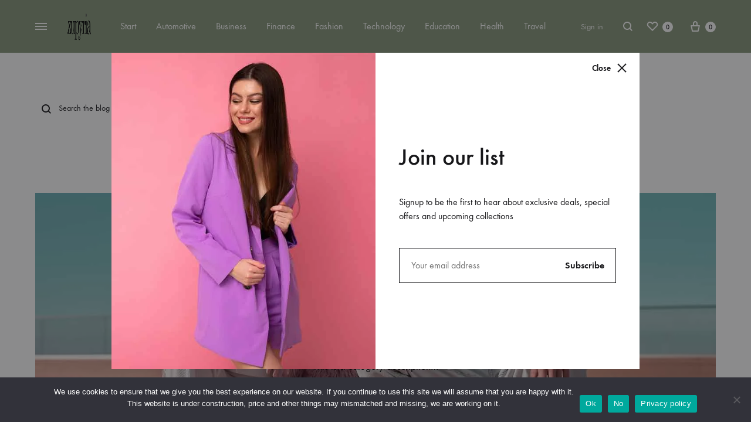

--- FILE ---
content_type: text/html; charset=UTF-8
request_url: https://zupyria.com/category/business/page/2
body_size: 36411
content:
<!doctype html>
<html lang="en-US">
<head>
	<meta charset="UTF-8">
	<meta name="viewport" content="width=device-width, initial-scale=1">
	<link rel="profile" href="http://gmpg.org/xfn/11">

	<meta name='robots' content='index, follow, max-image-preview:large, max-snippet:-1, max-video-preview:-1' />
<link rel="preload" href="https://zupyria.com/wp-content/themes/konte/fonts/functionpro-light-webfont.woff2" as="font" type="font/woff2" crossorigin><link rel="preload" href="https://zupyria.com/wp-content/themes/konte/fonts/functionpro-book-webfont.woff2" as="font" type="font/woff2" crossorigin><link rel="preload" href="https://zupyria.com/wp-content/themes/konte/fonts/functionpro-medium-webfont.woff2" as="font" type="font/woff2" crossorigin><link rel="preload" href="https://zupyria.com/wp-content/themes/konte/fonts/functionpro-demi-webfont.woff2" as="font" type="font/woff2" crossorigin><link rel="preload" href="https://zupyria.com/wp-content/themes/konte/fonts/functionpro-bold-webfont.woff2" as="font" type="font/woff2" crossorigin>
	<!-- This site is optimized with the Yoast SEO plugin v24.7 - https://yoast.com/wordpress/plugins/seo/ -->
	<title>Business Archives - Page 2 of 2 - Zupyria</title>
	<link rel="canonical" href="https://zupyria.com/category/business/page/2" />
	<link rel="prev" href="https://zupyria.com/category/business" />
	<meta property="og:locale" content="en_US" />
	<meta property="og:type" content="article" />
	<meta property="og:title" content="Business Archives - Page 2 of 2 - Zupyria" />
	<meta property="og:description" content="This is a category description&#8230;" />
	<meta property="og:url" content="https://zupyria.com/category/business" />
	<meta property="og:site_name" content="Zupyria" />
	<meta name="twitter:card" content="summary_large_image" />
	<!-- / Yoast SEO plugin. -->


<link rel="alternate" type="application/rss+xml" title="Zupyria &raquo; Feed" href="https://zupyria.com/feed" />
<link rel="alternate" type="application/rss+xml" title="Zupyria &raquo; Comments Feed" href="https://zupyria.com/comments/feed" />
<link rel="alternate" type="application/rss+xml" title="Zupyria &raquo; Business Category Feed" href="https://zupyria.com/category/business/feed" />
		<!-- This site uses the Google Analytics by MonsterInsights plugin v8.23.1 - Using Analytics tracking - https://www.monsterinsights.com/ -->
		<!-- Note: MonsterInsights is not currently configured on this site. The site owner needs to authenticate with Google Analytics in the MonsterInsights settings panel. -->
					<!-- No tracking code set -->
				<!-- / Google Analytics by MonsterInsights -->
		<style id='wp-img-auto-sizes-contain-inline-css' type='text/css'>
img:is([sizes=auto i],[sizes^="auto," i]){contain-intrinsic-size:3000px 1500px}
/*# sourceURL=wp-img-auto-sizes-contain-inline-css */
</style>
<style id='wp-emoji-styles-inline-css' type='text/css'>

	img.wp-smiley, img.emoji {
		display: inline !important;
		border: none !important;
		box-shadow: none !important;
		height: 1em !important;
		width: 1em !important;
		margin: 0 0.07em !important;
		vertical-align: -0.1em !important;
		background: none !important;
		padding: 0 !important;
	}
/*# sourceURL=wp-emoji-styles-inline-css */
</style>
<link rel='stylesheet' id='wp-block-library-css' href='https://zupyria.com/wp-includes/css/dist/block-library/style.min.css?ver=6.9' type='text/css' media='all' />
<style id='wp-block-heading-inline-css' type='text/css'>
h1:where(.wp-block-heading).has-background,h2:where(.wp-block-heading).has-background,h3:where(.wp-block-heading).has-background,h4:where(.wp-block-heading).has-background,h5:where(.wp-block-heading).has-background,h6:where(.wp-block-heading).has-background{padding:1.25em 2.375em}h1.has-text-align-left[style*=writing-mode]:where([style*=vertical-lr]),h1.has-text-align-right[style*=writing-mode]:where([style*=vertical-rl]),h2.has-text-align-left[style*=writing-mode]:where([style*=vertical-lr]),h2.has-text-align-right[style*=writing-mode]:where([style*=vertical-rl]),h3.has-text-align-left[style*=writing-mode]:where([style*=vertical-lr]),h3.has-text-align-right[style*=writing-mode]:where([style*=vertical-rl]),h4.has-text-align-left[style*=writing-mode]:where([style*=vertical-lr]),h4.has-text-align-right[style*=writing-mode]:where([style*=vertical-rl]),h5.has-text-align-left[style*=writing-mode]:where([style*=vertical-lr]),h5.has-text-align-right[style*=writing-mode]:where([style*=vertical-rl]),h6.has-text-align-left[style*=writing-mode]:where([style*=vertical-lr]),h6.has-text-align-right[style*=writing-mode]:where([style*=vertical-rl]){rotate:180deg}
/*# sourceURL=https://zupyria.com/wp-includes/blocks/heading/style.min.css */
</style>
<style id='wp-block-latest-comments-inline-css' type='text/css'>
ol.wp-block-latest-comments{box-sizing:border-box;margin-left:0}:where(.wp-block-latest-comments:not([style*=line-height] .wp-block-latest-comments__comment)){line-height:1.1}:where(.wp-block-latest-comments:not([style*=line-height] .wp-block-latest-comments__comment-excerpt p)){line-height:1.8}.has-dates :where(.wp-block-latest-comments:not([style*=line-height])),.has-excerpts :where(.wp-block-latest-comments:not([style*=line-height])){line-height:1.5}.wp-block-latest-comments .wp-block-latest-comments{padding-left:0}.wp-block-latest-comments__comment{list-style:none;margin-bottom:1em}.has-avatars .wp-block-latest-comments__comment{list-style:none;min-height:2.25em}.has-avatars .wp-block-latest-comments__comment .wp-block-latest-comments__comment-excerpt,.has-avatars .wp-block-latest-comments__comment .wp-block-latest-comments__comment-meta{margin-left:3.25em}.wp-block-latest-comments__comment-excerpt p{font-size:.875em;margin:.36em 0 1.4em}.wp-block-latest-comments__comment-date{display:block;font-size:.75em}.wp-block-latest-comments .avatar,.wp-block-latest-comments__comment-avatar{border-radius:1.5em;display:block;float:left;height:2.5em;margin-right:.75em;width:2.5em}.wp-block-latest-comments[class*=-font-size] a,.wp-block-latest-comments[style*=font-size] a{font-size:inherit}
/*# sourceURL=https://zupyria.com/wp-includes/blocks/latest-comments/style.min.css */
</style>
<style id='wp-block-latest-posts-inline-css' type='text/css'>
.wp-block-latest-posts{box-sizing:border-box}.wp-block-latest-posts.alignleft{margin-right:2em}.wp-block-latest-posts.alignright{margin-left:2em}.wp-block-latest-posts.wp-block-latest-posts__list{list-style:none}.wp-block-latest-posts.wp-block-latest-posts__list li{clear:both;overflow-wrap:break-word}.wp-block-latest-posts.is-grid{display:flex;flex-wrap:wrap}.wp-block-latest-posts.is-grid li{margin:0 1.25em 1.25em 0;width:100%}@media (min-width:600px){.wp-block-latest-posts.columns-2 li{width:calc(50% - .625em)}.wp-block-latest-posts.columns-2 li:nth-child(2n){margin-right:0}.wp-block-latest-posts.columns-3 li{width:calc(33.33333% - .83333em)}.wp-block-latest-posts.columns-3 li:nth-child(3n){margin-right:0}.wp-block-latest-posts.columns-4 li{width:calc(25% - .9375em)}.wp-block-latest-posts.columns-4 li:nth-child(4n){margin-right:0}.wp-block-latest-posts.columns-5 li{width:calc(20% - 1em)}.wp-block-latest-posts.columns-5 li:nth-child(5n){margin-right:0}.wp-block-latest-posts.columns-6 li{width:calc(16.66667% - 1.04167em)}.wp-block-latest-posts.columns-6 li:nth-child(6n){margin-right:0}}:root :where(.wp-block-latest-posts.is-grid){padding:0}:root :where(.wp-block-latest-posts.wp-block-latest-posts__list){padding-left:0}.wp-block-latest-posts__post-author,.wp-block-latest-posts__post-date{display:block;font-size:.8125em}.wp-block-latest-posts__post-excerpt,.wp-block-latest-posts__post-full-content{margin-bottom:1em;margin-top:.5em}.wp-block-latest-posts__featured-image a{display:inline-block}.wp-block-latest-posts__featured-image img{height:auto;max-width:100%;width:auto}.wp-block-latest-posts__featured-image.alignleft{float:left;margin-right:1em}.wp-block-latest-posts__featured-image.alignright{float:right;margin-left:1em}.wp-block-latest-posts__featured-image.aligncenter{margin-bottom:1em;text-align:center}
/*# sourceURL=https://zupyria.com/wp-includes/blocks/latest-posts/style.min.css */
</style>
<style id='wp-block-search-inline-css' type='text/css'>
.wp-block-search__button{margin-left:10px;word-break:normal}.wp-block-search__button.has-icon{line-height:0}.wp-block-search__button svg{height:1.25em;min-height:24px;min-width:24px;width:1.25em;fill:currentColor;vertical-align:text-bottom}:where(.wp-block-search__button){border:1px solid #ccc;padding:6px 10px}.wp-block-search__inside-wrapper{display:flex;flex:auto;flex-wrap:nowrap;max-width:100%}.wp-block-search__label{width:100%}.wp-block-search.wp-block-search__button-only .wp-block-search__button{box-sizing:border-box;display:flex;flex-shrink:0;justify-content:center;margin-left:0;max-width:100%}.wp-block-search.wp-block-search__button-only .wp-block-search__inside-wrapper{min-width:0!important;transition-property:width}.wp-block-search.wp-block-search__button-only .wp-block-search__input{flex-basis:100%;transition-duration:.3s}.wp-block-search.wp-block-search__button-only.wp-block-search__searchfield-hidden,.wp-block-search.wp-block-search__button-only.wp-block-search__searchfield-hidden .wp-block-search__inside-wrapper{overflow:hidden}.wp-block-search.wp-block-search__button-only.wp-block-search__searchfield-hidden .wp-block-search__input{border-left-width:0!important;border-right-width:0!important;flex-basis:0;flex-grow:0;margin:0;min-width:0!important;padding-left:0!important;padding-right:0!important;width:0!important}:where(.wp-block-search__input){appearance:none;border:1px solid #949494;flex-grow:1;font-family:inherit;font-size:inherit;font-style:inherit;font-weight:inherit;letter-spacing:inherit;line-height:inherit;margin-left:0;margin-right:0;min-width:3rem;padding:8px;text-decoration:unset!important;text-transform:inherit}:where(.wp-block-search__button-inside .wp-block-search__inside-wrapper){background-color:#fff;border:1px solid #949494;box-sizing:border-box;padding:4px}:where(.wp-block-search__button-inside .wp-block-search__inside-wrapper) .wp-block-search__input{border:none;border-radius:0;padding:0 4px}:where(.wp-block-search__button-inside .wp-block-search__inside-wrapper) .wp-block-search__input:focus{outline:none}:where(.wp-block-search__button-inside .wp-block-search__inside-wrapper) :where(.wp-block-search__button){padding:4px 8px}.wp-block-search.aligncenter .wp-block-search__inside-wrapper{margin:auto}.wp-block[data-align=right] .wp-block-search.wp-block-search__button-only .wp-block-search__inside-wrapper{float:right}
/*# sourceURL=https://zupyria.com/wp-includes/blocks/search/style.min.css */
</style>
<style id='wp-block-search-theme-inline-css' type='text/css'>
.wp-block-search .wp-block-search__label{font-weight:700}.wp-block-search__button{border:1px solid #ccc;padding:.375em .625em}
/*# sourceURL=https://zupyria.com/wp-includes/blocks/search/theme.min.css */
</style>
<style id='wp-block-group-inline-css' type='text/css'>
.wp-block-group{box-sizing:border-box}:where(.wp-block-group.wp-block-group-is-layout-constrained){position:relative}
/*# sourceURL=https://zupyria.com/wp-includes/blocks/group/style.min.css */
</style>
<style id='wp-block-group-theme-inline-css' type='text/css'>
:where(.wp-block-group.has-background){padding:1.25em 2.375em}
/*# sourceURL=https://zupyria.com/wp-includes/blocks/group/theme.min.css */
</style>
<link rel='stylesheet' id='wc-blocks-style-css' href='https://zupyria.com/wp-content/plugins/woocommerce/assets/client/blocks/wc-blocks.css?ver=wc-8.8.6' type='text/css' media='all' />
<style id='global-styles-inline-css' type='text/css'>
:root{--wp--preset--aspect-ratio--square: 1;--wp--preset--aspect-ratio--4-3: 4/3;--wp--preset--aspect-ratio--3-4: 3/4;--wp--preset--aspect-ratio--3-2: 3/2;--wp--preset--aspect-ratio--2-3: 2/3;--wp--preset--aspect-ratio--16-9: 16/9;--wp--preset--aspect-ratio--9-16: 9/16;--wp--preset--color--black: #000000;--wp--preset--color--cyan-bluish-gray: #abb8c3;--wp--preset--color--white: #ffffff;--wp--preset--color--pale-pink: #f78da7;--wp--preset--color--vivid-red: #cf2e2e;--wp--preset--color--luminous-vivid-orange: #ff6900;--wp--preset--color--luminous-vivid-amber: #fcb900;--wp--preset--color--light-green-cyan: #7bdcb5;--wp--preset--color--vivid-green-cyan: #00d084;--wp--preset--color--pale-cyan-blue: #8ed1fc;--wp--preset--color--vivid-cyan-blue: #0693e3;--wp--preset--color--vivid-purple: #9b51e0;--wp--preset--gradient--vivid-cyan-blue-to-vivid-purple: linear-gradient(135deg,rgb(6,147,227) 0%,rgb(155,81,224) 100%);--wp--preset--gradient--light-green-cyan-to-vivid-green-cyan: linear-gradient(135deg,rgb(122,220,180) 0%,rgb(0,208,130) 100%);--wp--preset--gradient--luminous-vivid-amber-to-luminous-vivid-orange: linear-gradient(135deg,rgb(252,185,0) 0%,rgb(255,105,0) 100%);--wp--preset--gradient--luminous-vivid-orange-to-vivid-red: linear-gradient(135deg,rgb(255,105,0) 0%,rgb(207,46,46) 100%);--wp--preset--gradient--very-light-gray-to-cyan-bluish-gray: linear-gradient(135deg,rgb(238,238,238) 0%,rgb(169,184,195) 100%);--wp--preset--gradient--cool-to-warm-spectrum: linear-gradient(135deg,rgb(74,234,220) 0%,rgb(151,120,209) 20%,rgb(207,42,186) 40%,rgb(238,44,130) 60%,rgb(251,105,98) 80%,rgb(254,248,76) 100%);--wp--preset--gradient--blush-light-purple: linear-gradient(135deg,rgb(255,206,236) 0%,rgb(152,150,240) 100%);--wp--preset--gradient--blush-bordeaux: linear-gradient(135deg,rgb(254,205,165) 0%,rgb(254,45,45) 50%,rgb(107,0,62) 100%);--wp--preset--gradient--luminous-dusk: linear-gradient(135deg,rgb(255,203,112) 0%,rgb(199,81,192) 50%,rgb(65,88,208) 100%);--wp--preset--gradient--pale-ocean: linear-gradient(135deg,rgb(255,245,203) 0%,rgb(182,227,212) 50%,rgb(51,167,181) 100%);--wp--preset--gradient--electric-grass: linear-gradient(135deg,rgb(202,248,128) 0%,rgb(113,206,126) 100%);--wp--preset--gradient--midnight: linear-gradient(135deg,rgb(2,3,129) 0%,rgb(40,116,252) 100%);--wp--preset--font-size--small: 12px;--wp--preset--font-size--medium: 24px;--wp--preset--font-size--large: 40px;--wp--preset--font-size--x-large: 42px;--wp--preset--font-size--normal: 18px;--wp--preset--font-size--huge: 64px;--wp--preset--spacing--20: 0.44rem;--wp--preset--spacing--30: 0.67rem;--wp--preset--spacing--40: 1rem;--wp--preset--spacing--50: 1.5rem;--wp--preset--spacing--60: 2.25rem;--wp--preset--spacing--70: 3.38rem;--wp--preset--spacing--80: 5.06rem;--wp--preset--shadow--natural: 6px 6px 9px rgba(0, 0, 0, 0.2);--wp--preset--shadow--deep: 12px 12px 50px rgba(0, 0, 0, 0.4);--wp--preset--shadow--sharp: 6px 6px 0px rgba(0, 0, 0, 0.2);--wp--preset--shadow--outlined: 6px 6px 0px -3px rgb(255, 255, 255), 6px 6px rgb(0, 0, 0);--wp--preset--shadow--crisp: 6px 6px 0px rgb(0, 0, 0);}:where(.is-layout-flex){gap: 0.5em;}:where(.is-layout-grid){gap: 0.5em;}body .is-layout-flex{display: flex;}.is-layout-flex{flex-wrap: wrap;align-items: center;}.is-layout-flex > :is(*, div){margin: 0;}body .is-layout-grid{display: grid;}.is-layout-grid > :is(*, div){margin: 0;}:where(.wp-block-columns.is-layout-flex){gap: 2em;}:where(.wp-block-columns.is-layout-grid){gap: 2em;}:where(.wp-block-post-template.is-layout-flex){gap: 1.25em;}:where(.wp-block-post-template.is-layout-grid){gap: 1.25em;}.has-black-color{color: var(--wp--preset--color--black) !important;}.has-cyan-bluish-gray-color{color: var(--wp--preset--color--cyan-bluish-gray) !important;}.has-white-color{color: var(--wp--preset--color--white) !important;}.has-pale-pink-color{color: var(--wp--preset--color--pale-pink) !important;}.has-vivid-red-color{color: var(--wp--preset--color--vivid-red) !important;}.has-luminous-vivid-orange-color{color: var(--wp--preset--color--luminous-vivid-orange) !important;}.has-luminous-vivid-amber-color{color: var(--wp--preset--color--luminous-vivid-amber) !important;}.has-light-green-cyan-color{color: var(--wp--preset--color--light-green-cyan) !important;}.has-vivid-green-cyan-color{color: var(--wp--preset--color--vivid-green-cyan) !important;}.has-pale-cyan-blue-color{color: var(--wp--preset--color--pale-cyan-blue) !important;}.has-vivid-cyan-blue-color{color: var(--wp--preset--color--vivid-cyan-blue) !important;}.has-vivid-purple-color{color: var(--wp--preset--color--vivid-purple) !important;}.has-black-background-color{background-color: var(--wp--preset--color--black) !important;}.has-cyan-bluish-gray-background-color{background-color: var(--wp--preset--color--cyan-bluish-gray) !important;}.has-white-background-color{background-color: var(--wp--preset--color--white) !important;}.has-pale-pink-background-color{background-color: var(--wp--preset--color--pale-pink) !important;}.has-vivid-red-background-color{background-color: var(--wp--preset--color--vivid-red) !important;}.has-luminous-vivid-orange-background-color{background-color: var(--wp--preset--color--luminous-vivid-orange) !important;}.has-luminous-vivid-amber-background-color{background-color: var(--wp--preset--color--luminous-vivid-amber) !important;}.has-light-green-cyan-background-color{background-color: var(--wp--preset--color--light-green-cyan) !important;}.has-vivid-green-cyan-background-color{background-color: var(--wp--preset--color--vivid-green-cyan) !important;}.has-pale-cyan-blue-background-color{background-color: var(--wp--preset--color--pale-cyan-blue) !important;}.has-vivid-cyan-blue-background-color{background-color: var(--wp--preset--color--vivid-cyan-blue) !important;}.has-vivid-purple-background-color{background-color: var(--wp--preset--color--vivid-purple) !important;}.has-black-border-color{border-color: var(--wp--preset--color--black) !important;}.has-cyan-bluish-gray-border-color{border-color: var(--wp--preset--color--cyan-bluish-gray) !important;}.has-white-border-color{border-color: var(--wp--preset--color--white) !important;}.has-pale-pink-border-color{border-color: var(--wp--preset--color--pale-pink) !important;}.has-vivid-red-border-color{border-color: var(--wp--preset--color--vivid-red) !important;}.has-luminous-vivid-orange-border-color{border-color: var(--wp--preset--color--luminous-vivid-orange) !important;}.has-luminous-vivid-amber-border-color{border-color: var(--wp--preset--color--luminous-vivid-amber) !important;}.has-light-green-cyan-border-color{border-color: var(--wp--preset--color--light-green-cyan) !important;}.has-vivid-green-cyan-border-color{border-color: var(--wp--preset--color--vivid-green-cyan) !important;}.has-pale-cyan-blue-border-color{border-color: var(--wp--preset--color--pale-cyan-blue) !important;}.has-vivid-cyan-blue-border-color{border-color: var(--wp--preset--color--vivid-cyan-blue) !important;}.has-vivid-purple-border-color{border-color: var(--wp--preset--color--vivid-purple) !important;}.has-vivid-cyan-blue-to-vivid-purple-gradient-background{background: var(--wp--preset--gradient--vivid-cyan-blue-to-vivid-purple) !important;}.has-light-green-cyan-to-vivid-green-cyan-gradient-background{background: var(--wp--preset--gradient--light-green-cyan-to-vivid-green-cyan) !important;}.has-luminous-vivid-amber-to-luminous-vivid-orange-gradient-background{background: var(--wp--preset--gradient--luminous-vivid-amber-to-luminous-vivid-orange) !important;}.has-luminous-vivid-orange-to-vivid-red-gradient-background{background: var(--wp--preset--gradient--luminous-vivid-orange-to-vivid-red) !important;}.has-very-light-gray-to-cyan-bluish-gray-gradient-background{background: var(--wp--preset--gradient--very-light-gray-to-cyan-bluish-gray) !important;}.has-cool-to-warm-spectrum-gradient-background{background: var(--wp--preset--gradient--cool-to-warm-spectrum) !important;}.has-blush-light-purple-gradient-background{background: var(--wp--preset--gradient--blush-light-purple) !important;}.has-blush-bordeaux-gradient-background{background: var(--wp--preset--gradient--blush-bordeaux) !important;}.has-luminous-dusk-gradient-background{background: var(--wp--preset--gradient--luminous-dusk) !important;}.has-pale-ocean-gradient-background{background: var(--wp--preset--gradient--pale-ocean) !important;}.has-electric-grass-gradient-background{background: var(--wp--preset--gradient--electric-grass) !important;}.has-midnight-gradient-background{background: var(--wp--preset--gradient--midnight) !important;}.has-small-font-size{font-size: var(--wp--preset--font-size--small) !important;}.has-medium-font-size{font-size: var(--wp--preset--font-size--medium) !important;}.has-large-font-size{font-size: var(--wp--preset--font-size--large) !important;}.has-x-large-font-size{font-size: var(--wp--preset--font-size--x-large) !important;}
/*# sourceURL=global-styles-inline-css */
</style>

<style id='classic-theme-styles-inline-css' type='text/css'>
/*! This file is auto-generated */
.wp-block-button__link{color:#fff;background-color:#32373c;border-radius:9999px;box-shadow:none;text-decoration:none;padding:calc(.667em + 2px) calc(1.333em + 2px);font-size:1.125em}.wp-block-file__button{background:#32373c;color:#fff;text-decoration:none}
/*# sourceURL=/wp-includes/css/classic-themes.min.css */
</style>
<link rel='stylesheet' id='konte-woocommerce-blocks-css' href='https://zupyria.com/wp-content/themes/konte/css/woocommerce-blocks.css?ver=2.3.8' type='text/css' media='all' />
<link rel='stylesheet' id='bbp-default-css' href='https://zupyria.com/wp-content/plugins/bbpress/templates/default/css/bbpress.min.css?ver=2.6.9' type='text/css' media='all' />
<link rel='stylesheet' id='contact-form-7-css' href='https://zupyria.com/wp-content/plugins/contact-form-7/includes/css/styles.css?ver=5.9.3' type='text/css' media='all' />
<link rel='stylesheet' id='cookie-notice-front-css' href='https://zupyria.com/wp-content/plugins/cookie-notice/css/front.min.css?ver=2.4.16' type='text/css' media='all' />
<link rel='stylesheet' id='lbwps-styles-photoswipe5-main-css' href='https://zupyria.com/wp-content/plugins/lightbox-photoswipe/assets/ps5/styles/main.css?ver=5.1.6' type='text/css' media='all' />
<style id='woocommerce-inline-inline-css' type='text/css'>
.woocommerce form .form-row .required { visibility: visible; }
/*# sourceURL=woocommerce-inline-inline-css */
</style>
<link rel='stylesheet' id='wcboost-products-compare-css' href='https://zupyria.com/wp-content/plugins/wcboost-products-compare/assets/css/compare.css?ver=1.0.4' type='text/css' media='all' />
<link rel='stylesheet' id='wcboost-variation-swatches-css' href='https://zupyria.com/wp-content/plugins/wcboost-variation-swatches/assets/css/frontend.css?ver=1.0.16' type='text/css' media='all' />
<style id='wcboost-variation-swatches-inline-css' type='text/css'>
:root { --wcboost-swatches-item-width: 18px; --wcboost-swatches-item-height: 18px; }
/*# sourceURL=wcboost-variation-swatches-inline-css */
</style>
<link rel='stylesheet' id='wcboost-wishlist-css' href='https://zupyria.com/wp-content/plugins/wcboost-wishlist/assets/css/wishlist.css?ver=1.0.10' type='text/css' media='all' />
<link rel='stylesheet' id='animate-css' href='https://zupyria.com/wp-content/themes/konte/css/animate.css?ver=3.5.2' type='text/css' media='all' />
<link rel='stylesheet' id='font-awesome-css' href='https://zupyria.com/wp-content/plugins/elementor/assets/lib/font-awesome/css/font-awesome.min.css?ver=4.7.0' type='text/css' media='all' />
<link rel='stylesheet' id='bootstrap-grid-css' href='https://zupyria.com/wp-content/themes/konte/css/bootstrap.css?ver=3.3.7' type='text/css' media='all' />
<link rel='stylesheet' id='konte-css' href='https://zupyria.com/wp-content/themes/konte/style.css?ver=2.3.8' type='text/css' media='all' />
<style id='konte-inline-css' type='text/css'>
.site-header.custom, .custom .header-search.icon .search-field:focus, .custom .header-search.icon .search-field.focused { background-color: #85957a; }.topbar {height: 40px}:root { --header-main-height: 90px}:root { --header-bottom-height: 90px}.header-main, .header-v10 .site-branding, .header-v10 .header-main .header-right-items { height: 90px; }.header-bottom { height: 90px; }.header-mobile {height: 60px}.logo img {width: 140px;height: 50px;}.logo svg {width: 140px;height: 50px;}.hamburger-screen-background { background-image: url(https://zupyria.com/wp-content/uploads/2024/04/fullscreen-menu-image.jpg); }.blog-header-title { background-image: url(https://zupyria.com/wp-content/uploads/2024/05/blogercetego.jpg)}.site-footer.custom { background-color: #85957a; }
/*# sourceURL=konte-inline-css */
</style>
<link rel='stylesheet' id='select2-css' href='https://zupyria.com/wp-content/plugins/woocommerce/assets/css/select2.css?ver=8.8.6' type='text/css' media='all' />
<link rel='stylesheet' id='konte-woocommerce-css' href='https://zupyria.com/wp-content/themes/konte/woocommerce.css?ver=2.3.8' type='text/css' media='all' />
<style id='konte-woocommerce-inline-css' type='text/css'>
.woocommerce-badge.onsale {background-color: #3ee590}.woocommerce-badge.new {background-color: #ffb453}.woocommerce-badge.featured {background-color: #ff736c}.woocommerce-badge.sold-out {background-color: #838889}

			:root {
				--wcboost-swatches-item-gap: 0;
			}
			.wcboost-variation-swatches--default {
				--wcboost-swatches-item-padding: 0px;
			}
			.wcboost-variation-swatches--catalog {
				--wcboost-swatches-item-gap: 16px;
				--wcboost-swatches-button-font-size: 14px;
				--wcboost-swatches-label-font-size: 14px;
			}
			.wcboost-variation-swatches--catalog .wcboost-variation-swatches__item {
				margin: 0;
			}
			.woocommerce .wcboost-variation-swatches--button .wcboost-variation-swatches__item {
				padding-top: 2px;
				padding-bottom: 2px;
				padding-left: calc(var(--wcboost-swatches-item-width) / 2);
				padding-right: calc(var(--wcboost-swatches-item-width) / 2);
			}
		
/*# sourceURL=konte-woocommerce-inline-css */
</style>
<script type="text/template" id="tmpl-variation-template">
	<div class="woocommerce-variation-description">{{{ data.variation.variation_description }}}</div>
	<div class="woocommerce-variation-price">{{{ data.variation.price_html }}}</div>
	<div class="woocommerce-variation-availability">{{{ data.variation.availability_html }}}</div>
</script>
<script type="text/template" id="tmpl-unavailable-variation-template">
	<p>Sorry, this product is unavailable. Please choose a different combination.</p>
</script>
<script type="text/javascript" src="https://zupyria.com/wp-includes/js/jquery/jquery.min.js?ver=3.7.1" id="jquery-core-js"></script>
<script type="text/javascript" src="https://zupyria.com/wp-includes/js/jquery/jquery-migrate.min.js?ver=3.4.1" id="jquery-migrate-js"></script>
<script type="text/javascript" id="cookie-notice-front-js-before">
/* <![CDATA[ */
var cnArgs = {"ajaxUrl":"https:\/\/zupyria.com\/wp-admin\/admin-ajax.php","nonce":"1f0279e82f","hideEffect":"fade","position":"bottom","onScroll":false,"onScrollOffset":100,"onClick":false,"cookieName":"cookie_notice_accepted","cookieTime":2592000,"cookieTimeRejected":2592000,"globalCookie":false,"redirection":false,"cache":false,"revokeCookies":false,"revokeCookiesOpt":"automatic"};

//# sourceURL=cookie-notice-front-js-before
/* ]]> */
</script>
<script type="text/javascript" src="https://zupyria.com/wp-content/plugins/cookie-notice/js/front.min.js?ver=2.4.16" id="cookie-notice-front-js"></script>
<script type="text/javascript" src="https://zupyria.com/wp-content/plugins/woocommerce/assets/js/jquery-blockui/jquery.blockUI.min.js?ver=2.7.0-wc.8.8.6" id="jquery-blockui-js" defer="defer" data-wp-strategy="defer"></script>
<script type="text/javascript" id="wc-add-to-cart-js-extra">
/* <![CDATA[ */
var wc_add_to_cart_params = {"ajax_url":"/wp-admin/admin-ajax.php","wc_ajax_url":"/?wc-ajax=%%endpoint%%","i18n_view_cart":"View cart","cart_url":"https://zupyria.com/cart","is_cart":"","cart_redirect_after_add":"no"};
//# sourceURL=wc-add-to-cart-js-extra
/* ]]> */
</script>
<script type="text/javascript" src="https://zupyria.com/wp-content/plugins/woocommerce/assets/js/frontend/add-to-cart.min.js?ver=8.8.6" id="wc-add-to-cart-js" defer="defer" data-wp-strategy="defer"></script>
<script type="text/javascript" src="https://zupyria.com/wp-content/plugins/woocommerce/assets/js/js-cookie/js.cookie.min.js?ver=2.1.4-wc.8.8.6" id="js-cookie-js" defer="defer" data-wp-strategy="defer"></script>
<script type="text/javascript" id="woocommerce-js-extra">
/* <![CDATA[ */
var woocommerce_params = {"ajax_url":"/wp-admin/admin-ajax.php","wc_ajax_url":"/?wc-ajax=%%endpoint%%"};
//# sourceURL=woocommerce-js-extra
/* ]]> */
</script>
<script type="text/javascript" src="https://zupyria.com/wp-content/plugins/woocommerce/assets/js/frontend/woocommerce.min.js?ver=8.8.6" id="woocommerce-js" defer="defer" data-wp-strategy="defer"></script>
<script type="text/javascript" src="https://zupyria.com/wp-includes/js/underscore.min.js?ver=1.13.7" id="underscore-js"></script>
<script type="text/javascript" id="wp-util-js-extra">
/* <![CDATA[ */
var _wpUtilSettings = {"ajax":{"url":"/wp-admin/admin-ajax.php"}};
//# sourceURL=wp-util-js-extra
/* ]]> */
</script>
<script type="text/javascript" src="https://zupyria.com/wp-includes/js/wp-util.min.js?ver=6.9" id="wp-util-js"></script>
<script type="text/javascript" src="https://zupyria.com/wp-content/plugins/woocommerce/assets/js/flexslider/jquery.flexslider.min.js?ver=2.7.2-wc.8.8.6" id="flexslider-js" defer="defer" data-wp-strategy="defer"></script>
<script type="text/javascript" src="https://zupyria.com/wp-content/plugins/woocommerce/assets/js/select2/select2.full.min.js?ver=4.0.3-wc.8.8.6" id="select2-js" defer="defer" data-wp-strategy="defer"></script>
<script type="text/javascript" id="wc-add-to-cart-variation-js-extra">
/* <![CDATA[ */
var wc_add_to_cart_variation_params = {"wc_ajax_url":"/?wc-ajax=%%endpoint%%","i18n_no_matching_variations_text":"Sorry, no products matched your selection. Please choose a different combination.","i18n_make_a_selection_text":"Please select some product options before adding this product to your cart.","i18n_unavailable_text":"Sorry, this product is unavailable. Please choose a different combination."};
//# sourceURL=wc-add-to-cart-variation-js-extra
/* ]]> */
</script>
<script type="text/javascript" src="https://zupyria.com/wp-content/plugins/woocommerce/assets/js/frontend/add-to-cart-variation.min.js?ver=8.8.6" id="wc-add-to-cart-variation-js" defer="defer" data-wp-strategy="defer"></script>
<script type="text/javascript" id="wc-cart-fragments-js-extra">
/* <![CDATA[ */
var wc_cart_fragments_params = {"ajax_url":"/wp-admin/admin-ajax.php","wc_ajax_url":"/?wc-ajax=%%endpoint%%","cart_hash_key":"wc_cart_hash_de04aea9dec11d594937cc41c30ba64d","fragment_name":"wc_fragments_de04aea9dec11d594937cc41c30ba64d","request_timeout":"5000"};
//# sourceURL=wc-cart-fragments-js-extra
/* ]]> */
</script>
<script type="text/javascript" src="https://zupyria.com/wp-content/plugins/woocommerce/assets/js/frontend/cart-fragments.min.js?ver=8.8.6" id="wc-cart-fragments-js" defer="defer" data-wp-strategy="defer"></script>
<link rel="https://api.w.org/" href="https://zupyria.com/wp-json/" /><link rel="alternate" title="JSON" type="application/json" href="https://zupyria.com/wp-json/wp/v2/categories/17" /><link rel="EditURI" type="application/rsd+xml" title="RSD" href="https://zupyria.com/xmlrpc.php?rsd" />
<meta name="generator" content="WordPress 6.9" />
<meta name="generator" content="WooCommerce 8.8.6" />
<meta name="ahrefs-site-verification" content="b55f8725a264049da797834cd9b7a1354a0bb34a9e11dec67b5e221c2a8df471">



<!-- Google tag (gtag.js) -->
<script async src="https://www.googletagmanager.com/gtag/js?id=G-VM34THJGX5"></script>
<script>
  window.dataLayer = window.dataLayer || [];
  function gtag(){dataLayer.push(arguments);}
  gtag('js', new Date());

  gtag('config', 'G-VM34THJGX5');
</script>
	<noscript><style>.woocommerce-product-gallery{ opacity: 1 !important; }</style></noscript>
	<meta name="generator" content="Elementor 3.21.3; features: e_optimized_assets_loading, e_optimized_css_loading, additional_custom_breakpoints; settings: css_print_method-external, google_font-enabled, font_display-auto">
<style type="text/css">.recentcomments a{display:inline !important;padding:0 !important;margin:0 !important;}</style>
<!-- Schema & Structured Data For WP v1.26 - -->
<script type="application/ld+json" class="saswp-schema-markup-output">
[{"@context":"https://schema.org/","@graph":[{"@context":"https://schema.org/","@type":"SiteNavigationElement","@id":"https://zupyria.com#Main Menu","name":"Start","url":"https://zupyria.com/"},{"@context":"https://schema.org/","@type":"SiteNavigationElement","@id":"https://zupyria.com#Main Menu","name":"Automotive Accessories","url":"https://zupyria.com/product-category/car-accessories"},{"@context":"https://schema.org/","@type":"SiteNavigationElement","@id":"https://zupyria.com#Main Menu","name":"Inspire Accessories","url":"https://zupyria.com/product-category/car-accessories"},{"@context":"https://schema.org/","@type":"SiteNavigationElement","@id":"https://zupyria.com#Main Menu","name":"Business Accessories","url":"https://zupyria.com/product-category/business-accessories"},{"@context":"https://schema.org/","@type":"SiteNavigationElement","@id":"https://zupyria.com#Main Menu","name":"Inspire Business","url":"https://zupyria.com/category/business"},{"@context":"https://schema.org/","@type":"SiteNavigationElement","@id":"https://zupyria.com#Main Menu","name":"Finance","url":"https://zupyria.com/category/finance"},{"@context":"https://schema.org/","@type":"SiteNavigationElement","@id":"https://zupyria.com#Main Menu","name":"Fashion Accessries","url":"https://zupyria.com/product-category/fashion-accessries"},{"@context":"https://schema.org/","@type":"SiteNavigationElement","@id":"https://zupyria.com#Main Menu","name":"Inspire Fashion","url":"https://zupyria.com/category/fashion"},{"@context":"https://schema.org/","@type":"SiteNavigationElement","@id":"https://zupyria.com#Main Menu","name":"Inspire Technology","url":"https://zupyria.com/category/technology"},{"@context":"https://schema.org/","@type":"SiteNavigationElement","@id":"https://zupyria.com#Main Menu","name":"Technology Accessories","url":"https://zupyria.com/product-category/technology-accessories"},{"@context":"https://schema.org/","@type":"SiteNavigationElement","@id":"https://zupyria.com#Main Menu","name":"Education Accessories","url":"https://zupyria.com/product-category/education-accessories"},{"@context":"https://schema.org/","@type":"SiteNavigationElement","@id":"https://zupyria.com#Main Menu","name":"Inspire Education","url":"https://zupyria.com/category/education"},{"@context":"https://schema.org/","@type":"SiteNavigationElement","@id":"https://zupyria.com#Main Menu","name":"Health Accessories","url":"https://zupyria.com/product-category/health-accessories"},{"@context":"https://schema.org/","@type":"SiteNavigationElement","@id":"https://zupyria.com#Main Menu","name":"Inspire Health","url":"https://zupyria.com/category/health"},{"@context":"https://schema.org/","@type":"SiteNavigationElement","@id":"https://zupyria.com#Main Menu","name":"Travel Accessories","url":"https://zupyria.com/product-category/travel-accessories"},{"@context":"https://schema.org/","@type":"SiteNavigationElement","@id":"https://zupyria.com#Main Menu","name":"Inspire Travel","url":"https://zupyria.com/category/travel"}]},

{"@context":"https://schema.org/","@type":"BreadcrumbList","@id":"https://zupyria.com/category/business#breadcrumb","itemListElement":[{"@type":"ListItem","position":1,"item":{"@id":"https://zupyria.com","name":"Zupyria"}},{"@type":"ListItem","position":2,"item":{"@id":"https://zupyria.com/category/business","name":"Business"}}]}]
</script>

<meta name="generator" content="Powered by Slider Revolution 6.7.7 - responsive, Mobile-Friendly Slider Plugin for WordPress with comfortable drag and drop interface." />
<link rel="icon" href="https://zupyria.com/wp-content/uploads/2024/04/cropped-zupyria-32x32.png" sizes="32x32" />
<link rel="icon" href="https://zupyria.com/wp-content/uploads/2024/04/cropped-zupyria-192x192.png" sizes="192x192" />
<link rel="apple-touch-icon" href="https://zupyria.com/wp-content/uploads/2024/04/cropped-zupyria-180x180.png" />
<meta name="msapplication-TileImage" content="https://zupyria.com/wp-content/uploads/2024/04/cropped-zupyria-270x270.png" />
<script>function setREVStartSize(e){
			//window.requestAnimationFrame(function() {
				window.RSIW = window.RSIW===undefined ? window.innerWidth : window.RSIW;
				window.RSIH = window.RSIH===undefined ? window.innerHeight : window.RSIH;
				try {
					var pw = document.getElementById(e.c).parentNode.offsetWidth,
						newh;
					pw = pw===0 || isNaN(pw) || (e.l=="fullwidth" || e.layout=="fullwidth") ? window.RSIW : pw;
					e.tabw = e.tabw===undefined ? 0 : parseInt(e.tabw);
					e.thumbw = e.thumbw===undefined ? 0 : parseInt(e.thumbw);
					e.tabh = e.tabh===undefined ? 0 : parseInt(e.tabh);
					e.thumbh = e.thumbh===undefined ? 0 : parseInt(e.thumbh);
					e.tabhide = e.tabhide===undefined ? 0 : parseInt(e.tabhide);
					e.thumbhide = e.thumbhide===undefined ? 0 : parseInt(e.thumbhide);
					e.mh = e.mh===undefined || e.mh=="" || e.mh==="auto" ? 0 : parseInt(e.mh,0);
					if(e.layout==="fullscreen" || e.l==="fullscreen")
						newh = Math.max(e.mh,window.RSIH);
					else{
						e.gw = Array.isArray(e.gw) ? e.gw : [e.gw];
						for (var i in e.rl) if (e.gw[i]===undefined || e.gw[i]===0) e.gw[i] = e.gw[i-1];
						e.gh = e.el===undefined || e.el==="" || (Array.isArray(e.el) && e.el.length==0)? e.gh : e.el;
						e.gh = Array.isArray(e.gh) ? e.gh : [e.gh];
						for (var i in e.rl) if (e.gh[i]===undefined || e.gh[i]===0) e.gh[i] = e.gh[i-1];
											
						var nl = new Array(e.rl.length),
							ix = 0,
							sl;
						e.tabw = e.tabhide>=pw ? 0 : e.tabw;
						e.thumbw = e.thumbhide>=pw ? 0 : e.thumbw;
						e.tabh = e.tabhide>=pw ? 0 : e.tabh;
						e.thumbh = e.thumbhide>=pw ? 0 : e.thumbh;
						for (var i in e.rl) nl[i] = e.rl[i]<window.RSIW ? 0 : e.rl[i];
						sl = nl[0];
						for (var i in nl) if (sl>nl[i] && nl[i]>0) { sl = nl[i]; ix=i;}
						var m = pw>(e.gw[ix]+e.tabw+e.thumbw) ? 1 : (pw-(e.tabw+e.thumbw)) / (e.gw[ix]);
						newh =  (e.gh[ix] * m) + (e.tabh + e.thumbh);
					}
					var el = document.getElementById(e.c);
					if (el!==null && el) el.style.height = newh+"px";
					el = document.getElementById(e.c+"_wrapper");
					if (el!==null && el) {
						el.style.height = newh+"px";
						el.style.display = "block";
					}
				} catch(e){
					console.log("Failure at Presize of Slider:" + e)
				}
			//});
		  };</script>
		<style type="text/css" id="wp-custom-css">
			.text-center {
	text-align: center;
}		</style>
		<script>
        var woocs_is_mobile = 0;
        var woocs_special_ajax_mode = 0;
        var woocs_drop_down_view = "ddslick";
        var woocs_current_currency = {"name":"USD","rate":1,"symbol":"&#36;","position":"right","is_etalon":0,"description":"change the rate and this description to the right values","hide_cents":0,"hide_on_front":0,"flag":""};
        var woocs_default_currency = {"name":"INR","rate":0.91,"symbol":"&#8377;","position":"left_space","is_etalon":1,"description":"","hide_cents":0,"hide_on_front":0,"flag":""};
        var woocs_redraw_cart = 1;
        var woocs_array_of_get = '{}';
        
        woocs_array_no_cents = '["JPY","TWD"]';

        var woocs_ajaxurl = "https://zupyria.com/wp-admin/admin-ajax.php";
        var woocs_lang_loading = "loading";
        var woocs_shop_is_cached =0;
        </script><style id="kirki-inline-styles">body{font-family:function_pro;font-size:18px;font-weight:400;line-height:1.55556;color:#161619;}h1, .h1{font-family:inherit;font-size:60px;font-weight:500;line-height:1.55556;text-transform:none;color:#161619;}h2, .h2{font-family:inherit;font-size:40px;font-weight:500;line-height:1.55556;text-transform:none;color:#161619;}h3, .h3{font-family:inherit;font-size:30px;font-weight:500;line-height:1.55556;text-transform:none;color:#161619;}h4, .h4{font-family:inherit;font-size:24px;font-weight:500;line-height:1.55556;text-transform:none;color:#161619;}h5, .h5{font-family:inherit;font-size:18px;font-weight:500;line-height:1.55556;text-transform:none;color:#161619;}h6, .h6{font-family:inherit;font-size:16px;font-weight:500;line-height:1.55556;text-transform:none;color:#161619;}.main-navigation a, .header-v8 .nav-menu > li > a, .header-v9 .nav-menu > li > a, .header-vertical .main-navigation .nav-menu > li > a{font-family:inherit;font-size:16px;font-weight:400;text-transform:none;}.main-navigation li li a, .header-vertical .main-navigation .sub-menu a{font-family:inherit;font-size:14px;font-weight:400;text-transform:none;}.single-page-header .entry-title, .page .page .entry-title{font-family:inherit;font-size:80px;font-weight:400;line-height:1.16667;text-transform:none;color:#161619;}.single-page-header .entry-subtitle{font-family:inherit;font-size:24px;font-weight:400;line-height:1.55556;text-transform:none;color:#161619;}.blog-header-content .header-title{font-family:Crimson Text;font-size:44px;font-weight:600;line-height:1.2;text-transform:uppercase;color:#161619;}.hfeed .hentry .entry-title{font-family:inherit;font-size:30px;font-weight:400;line-height:1.33333;text-transform:none;color:#161619;}.hfeed .hentry .entry-summary{font-family:inherit;font-size:16px;font-weight:400;line-height:1.375;text-transform:none;color:#838889;}.widget-title{font-family:inherit;font-size:16px;font-weight:600;text-transform:uppercase;color:#161619;}.footer-extra{font-family:inherit;font-size:16px;font-weight:400;text-transform:none;}.footer-widgets{font-family:inherit;font-size:14px;font-weight:400;text-transform:none;}.footer-main{font-family:inherit;font-size:14px;font-weight:400;text-transform:none;}</style><style id="wpforms-css-vars-root">
				:root {
					--wpforms-field-border-radius: 3px;
--wpforms-field-background-color: #ffffff;
--wpforms-field-border-color: rgba( 0, 0, 0, 0.25 );
--wpforms-field-text-color: rgba( 0, 0, 0, 0.7 );
--wpforms-label-color: rgba( 0, 0, 0, 0.85 );
--wpforms-label-sublabel-color: rgba( 0, 0, 0, 0.55 );
--wpforms-label-error-color: #d63637;
--wpforms-button-border-radius: 3px;
--wpforms-button-background-color: #066aab;
--wpforms-button-text-color: #ffffff;
--wpforms-field-size-input-height: 43px;
--wpforms-field-size-input-spacing: 15px;
--wpforms-field-size-font-size: 16px;
--wpforms-field-size-line-height: 19px;
--wpforms-field-size-padding-h: 14px;
--wpforms-field-size-checkbox-size: 16px;
--wpforms-field-size-sublabel-spacing: 5px;
--wpforms-field-size-icon-size: 1;
--wpforms-label-size-font-size: 16px;
--wpforms-label-size-line-height: 19px;
--wpforms-label-size-sublabel-font-size: 14px;
--wpforms-label-size-sublabel-line-height: 17px;
--wpforms-button-size-font-size: 17px;
--wpforms-button-size-height: 41px;
--wpforms-button-size-padding-h: 15px;
--wpforms-button-size-margin-top: 10px;

				}
			</style><link rel='stylesheet' id='woocommerce-currency-switcher-css' href='https://zupyria.com/wp-content/plugins/woocommerce-currency-switcher/css/front.css?ver=1.4.1.9' type='text/css' media='all' />
<link rel='stylesheet' id='rs-plugin-settings-css' href='//zupyria.com/wp-content/plugins/revslider/sr6/assets/css/rs6.css?ver=6.7.7' type='text/css' media='all' />
<style id='rs-plugin-settings-inline-css' type='text/css'>
#rs-demo-id {}
/*# sourceURL=rs-plugin-settings-inline-css */
</style>
</head>

<body class="archive paged category category-business category-17 wp-embed-responsive paged-2 category-paged-2 wp-theme-konte theme-konte cookies-not-set woocommerce-no-js hfeed blog-hfeed sidebar-right header-sticky woocommerce-active mobile-shop-columns-2 elementor-default elementor-kit-5 currency-usd">


<div id="svg-defs" class="svg-defs hidden" aria-hidden="true" tabindex="-1"><svg xmlns="http://www.w3.org/2000/svg" xmlns:xlink="http://www.w3.org/1999/xlink"><symbol viewBox="0 0 24 24" id="account" xmlns="http://www.w3.org/2000/svg"><path d="M12 12c-2.5 0-4-1.5-4-4 0-2.39 1.61-4 4-4s4 1.61 4 4c0 2.5-1.5 4-4 4zm0-6c-.6 0-2 .19-2 2 0 1.42.58 2 2 2s2-.58 2-2c0-1.81-1.4-2-2-2zM18 20H6c-.55 0-1-.45-1-1 0-4.21 2.09-6 7-6s7 1.79 7 6c0 .55-.45 1-1 1zM7.04 18h9.92c-.17-1.76-1.04-3-4.96-3s-4.79 1.24-4.96 3z"/><path fill="none" d="M0 0h24v24H0z"/></symbol><symbol viewBox="2 2 10 10" id="arrow-breadcrumb" xmlns="http://www.w3.org/2000/svg"><path d="M9.156 7l-2.5 3.125-.669-.536L8.058 7 5.987 4.411l.669-.536z"/><path fill="none" d="M2 2h10v10H2z"/></symbol><symbol viewBox="0 0 32 32" id="arrow-down" xmlns="http://www.w3.org/2000/svg"><path fill="none" d="M0 0h32v32H0z"/><path d="M17 18V4h-2v14H9l7 10 7-10h-6zm-1.04 6.512L12.841 20H19.079l-3.119 4.512z"/></symbol><symbol viewBox="0 0 14 14" id="arrow-dropdown" xmlns="http://www.w3.org/2000/svg"><path d="M7 10.773L1.531 6.398l.938-1.171L7 8.851l4.531-3.624.938 1.171z"/><path fill="none" d="M0 0h14v14H0z"/></symbol><symbol viewBox="0 0 32 32" id="arrow-left" xmlns="http://www.w3.org/2000/svg"><path fill="none" d="M0 0h32v32H0z"/><path d="M14 17h14v-2H14V9L4 16l10 7v-6zm-6.512-1.04L12 12.841V19.079L7.488 15.96z"/></symbol><symbol viewBox="0 0 24 24" id="cart" xmlns="http://www.w3.org/2000/svg"><path fill="none" d="M0 0h24v24H0z"/><path d="M19 10h-3V7c0-2.206-1.794-4-4-4S8 4.794 8 7v3H5c-.55 0-.908.441-.797.979l1.879 9.042c.112.538.654.979 1.204.979h9.429c.55 0 1.092-.441 1.203-.979l1.879-9.042C19.908 10.441 19.55 10 19 10zm-9-3c0-1.103.897-2 2-2s2 .897 2 2v3h-4V7zm6.087 12H7.913l-1.455-7h11.313l-1.684 7z"/></symbol><symbol viewBox="0 0 12 12" id="check-checkbox" xmlns="http://www.w3.org/2000/svg"><path d="M4.177 10.543L.434 6.8l1.132-1.132 2.611 2.611 6.258-6.256 1.13 1.132z"/></symbol><symbol viewBox="0 0 24 24" id="close" xmlns="http://www.w3.org/2000/svg"><path fill="none" d="M0 0h24v24H0z"/><path d="M19.778 5.636l-1.414-1.414L12 10.586 5.636 4.222 4.222 5.636 10.586 12l-6.364 6.364 1.414 1.414L12 13.414l6.364 6.364 1.414-1.414L13.414 12z"/></symbol><symbol viewBox="0 0 18 18" id="close-mini" xmlns="http://www.w3.org/2000/svg"><path fill="none" d="M0 0h18v18H0z"/><path d="M11.576 5.576L9 8.152 6.424 5.576l-.848.848L8.152 9l-2.576 2.576.848.848L9 9.848l2.576 2.576.848-.848L9.848 9l2.576-2.576z"/><path d="M9 1a8 8 0 100 16A8 8 0 009 1zm0 15c-3.86 0-7-3.14-7-7s3.14-7 7-7 7 3.14 7 7-3.14 7-7 7z"/></symbol><symbol viewBox="0 0 16 16" id="comment" xmlns="http://www.w3.org/2000/svg"><path fill="none" d="M0 0h16v16H0z"/><path d="M13 3v8.826l-1.849-1.585L10.87 10H3V3h10m1-1H2v9h8.5l3.5 3V2z"/></symbol><symbol viewBox="0 0 40 40" id="error" xmlns="http://www.w3.org/2000/svg"><path d="M20 0C8.972 0 0 8.972 0 20s8.972 20 20 20 20-8.972 20-20S31.028 0 20 0zm0 38c-9.925 0-18-8.075-18-18S10.075 2 20 2s18 8.075 18 18-8.075 18-18 18z"/><path d="M25.293 13.293L20 18.586l-5.293-5.293-1.414 1.414L18.586 20l-5.293 5.293 1.414 1.414L20 21.414l5.293 5.293 1.414-1.414L21.414 20l5.293-5.293z"/></symbol><symbol viewBox="0 0 24 24" id="eye" xmlns="http://www.w3.org/2000/svg"><circle cx="12" cy="12" r="2"/><path d="M16.466 6.748C15.238 5.583 13.619 5 12 5s-3.238.583-4.466 1.748L2 12l5.534 5.252C8.762 18.417 10.381 19 12 19s3.238-.583 4.466-1.748L22 12l-5.534-5.252zm-1.377 9.053C14.274 16.574 13.177 17 12 17s-2.274-.426-3.089-1.199L4.905 12 8.91 8.199C9.726 7.426 10.823 7 12 7s2.274.426 3.089 1.199L19.095 12l-4.006 3.801z"/><path fill="none" d="M0 0h24v24H0z"/></symbol><symbol viewBox="0 0 24 24" id="filter" xmlns="http://www.w3.org/2000/svg"><path fill="none" d="M0 0h24v24H0z"/><path d="M9.859 7A3.991 3.991 0 006 4a4 4 0 000 8c1.862 0 3.412-1.278 3.859-3H22V7H9.859zM6 10a1.994 1.994 0 01-1.723-1C4.106 8.705 4 8.366 4 8s.106-.705.277-1c.347-.595.985-1 1.723-1s1.376.405 1.723 1c.171.295.277.634.277 1s-.106.705-.277 1c-.347.595-.985 1-1.723 1zM13 12a3.991 3.991 0 00-3.859 3H2v2h7.141c.446 1.722 1.997 3 3.859 3s3.412-1.278 3.859-3H22v-2h-5.141A3.991 3.991 0 0013 12zm0 6a1.994 1.994 0 01-1.723-1c-.171-.295-.277-.634-.277-1s.106-.705.277-1c.346-.595.984-1 1.723-1s1.376.405 1.723 1c.171.295.277.634.277 1s-.106.705-.277 1c-.347.595-.985 1-1.723 1z"/></symbol><symbol viewBox="0 0 20 20" id="gallery" xmlns="http://www.w3.org/2000/svg"><path d="M15 13H1V3h14v10zM3 11h10V5H3v6z"/><path d="M19 17H6v-2h11V8h2z"/><path fill="none" d="M0 0h20v20H0z"/></symbol><symbol viewBox="0 0 24 24" id="heart" xmlns="http://www.w3.org/2000/svg"><path d="M16.243 3.843c-1.28 0-2.559.488-3.536 1.464L12 6.015l-.707-.707c-.976-.976-2.256-1.464-3.536-1.464s-2.559.487-3.535 1.464a5 5 0 000 7.071L6.343 14.5l2.121 2.121L12 20.157l3.536-3.536 2.121-2.121 2.121-2.121a5 5 0 00-3.535-8.536z"/><path fill="none" d="M0 0h24v24H0z"/></symbol><symbol viewBox="0 0 24 24" id="heart-o" xmlns="http://www.w3.org/2000/svg"><path d="M16.243 5.843c.801 0 1.555.312 2.121.879a3.003 3.003 0 010 4.243l-2.121 2.121-2.121 2.121L12 17.328l-2.121-2.121-2.121-2.121-2.121-2.121a2.98 2.98 0 01-.879-2.121c0-.801.312-1.555.879-2.121a2.98 2.98 0 012.121-.879c.801 0 1.555.312 2.121.879l.707.707L12 8.843l1.414-1.414.707-.707a2.98 2.98 0 012.122-.879m0-2c-1.28 0-2.559.488-3.536 1.464L12 6.015l-.707-.707c-.976-.976-2.256-1.464-3.536-1.464s-2.559.487-3.535 1.464a5 5 0 000 7.071L6.343 14.5l2.121 2.121L12 20.157l3.536-3.536 2.121-2.121 2.121-2.121a5 5 0 00-3.535-8.536z"/><path fill="none" d="M0 0h24v24H0z"/></symbol><symbol viewBox="0 0 24 24" id="home" xmlns="http://www.w3.org/2000/svg"><g fill="none" fill-rule="evenodd"><path d="M0 0h24v24H0z"/><path d="M5 10v9a1 1 0 001 1h12a1 1 0 001-1v-9" stroke="currentColor" stroke-width="2" stroke-linecap="round"/><path d="M21 11l-8.693-6.761a.5.5 0 00-.614 0L3 11" stroke="currentColor" stroke-width="2" stroke-linecap="round"/></g></symbol><symbol viewBox="0 0 40 40" id="information" xmlns="http://www.w3.org/2000/svg"><path d="M20 40C8.972 40 0 31.028 0 20S8.972 0 20 0s20 8.972 20 20-8.972 20-20 20zm0-38C10.075 2 2 10.075 2 20s8.075 18 18 18 18-8.075 18-18S29.925 2 20 2z"/><path d="M19 16h2v12h-2zM19 12h2v2h-2z"/></symbol><symbol viewBox="0 0 16 16" id="left" xmlns="http://www.w3.org/2000/svg"><path fill="none" d="M0 0h16v16H0z"/><path d="M8.394 13.941L4.073 8l4.321-5.941 1.212.882L5.927 8l3.679 5.059z"/></symbol><symbol viewBox="0 0 24 24" id="menu" xmlns="http://www.w3.org/2000/svg"><path fill="none" d="M0 0h24v24H0z"/><path d="M2 6h20v2H2zM2 16h20v2H2zM2 11h20v2H2z"/></symbol><symbol viewBox="0 0 16 16" id="minus" xmlns="http://www.w3.org/2000/svg"><path fill="none" d="M0 0h16v16H0z"/><path d="M3 7h10v2H3z"/></symbol><symbol viewBox="0 0 16 16" id="plus" xmlns="http://www.w3.org/2000/svg"><path fill="none" d="M0 0h16v16H0z"/><path d="M13 7H9V3H7v4H3v2h4v4h2V9h4z"/></symbol><symbol viewBox="3.5 4.5 16 16" id="plus-mini" xmlns="http://www.w3.org/2000/svg"><path fill="none" d="M3.5 4.5h16v16h-16z"/><path d="M15.5 11.5h-3v-3h-2v3h-3v2h3v3h2v-3h3z"/></symbol><symbol viewBox="0 0 24 24" id="plus-zoom" xmlns="http://www.w3.org/2000/svg"><path fill="none" d="M0 0h24v24H0z"/><path d="M20 11h-7V4h-2v7H4v2h7v7h2v-7h7z"/></symbol><symbol viewBox="0 0 16 16" id="right" xmlns="http://www.w3.org/2000/svg"><path fill="none" d="M0 0h16v16H0z"/><path d="M7.606 13.941L11.927 8 7.606 2.059l-1.212.882L10.073 8l-3.679 5.059z"/></symbol><symbol viewBox="0 0 24 24" id="search" xmlns="http://www.w3.org/2000/svg"><path fill="none" d="M0 0h24v24H0z"/><path d="M20 18.586l-3.402-3.402A6.953 6.953 0 0018 11c0-3.86-3.141-7-7-7-3.86 0-7 3.14-7 7 0 3.859 3.14 7 7 7 1.57 0 3.015-.526 4.184-1.402L18.586 20 20 18.586zM6 11c0-2.757 2.243-5 5-5s5 2.243 5 5-2.243 5-5 5-5-2.243-5-5z"/></symbol><symbol viewBox="0 0 16 16" id="share" xmlns="http://www.w3.org/2000/svg"><path d="M7 2.957V10h1V2.957l1.646 1.647.708-.708L7.5 1.043 4.646 3.896l.708.708z"/><path d="M10 6v1h1v6H4V7h1V6H3v8h9V6z"/><path fill="none" d="M0 0h16v16H0z"/></symbol><symbol viewBox="0 0 24 24" id="shop-bag" xmlns="http://www.w3.org/2000/svg"><path fill="none" d="M0 0h24v24H0z"/><path d="M20.958 19.465l-.906-14.969a1.613 1.613 0 00-1.59-1.492H5.507c-.835 0-1.541.668-1.592 1.492l-.913 14.969c-.05.821.58 1.492 1.408 1.492H19.55a1.39 1.39 0 001.41-1.492zm-15.926-.503L5.884 5h12.2l.845 13.963H5.032z"/><path d="M13.97 6.993v2.52c0 .146-.06.447-.232.734-.286.476-.801.763-1.763.763-.961 0-1.477-.286-1.762-.763a1.594 1.594 0 01-.232-.735V6.993H7.986v2.52c0 .475.127 1.11.516 1.76.649 1.083 1.817 1.732 3.473 1.732 1.657 0 2.825-.65 3.474-1.732a3.473 3.473 0 00.516-1.76v-2.52H13.97z"/></symbol><symbol viewBox="0 0 24 24" id="shop-bag-2" xmlns="http://www.w3.org/2000/svg"><path fill="none" d="M0 0h24v24H0z"/><path d="M18.395 3H4.87a.847.847 0 00-.847.847v16.27c0 .467.378.847.846.847h13.527c.469 0 .848-.38.848-.846V3.847A.848.848 0 0018.395 3zm-.847 16.27H5.715V4.694H17.55V19.27z"/><path d="M11.631 14.657a4.31 4.31 0 004.304-4.304V6.895a.847.847 0 10-1.693 0v3.458a2.615 2.615 0 01-2.611 2.61 2.614 2.614 0 01-2.611-2.61V6.895a.847.847 0 00-1.694 0v3.458a4.311 4.311 0 004.305 4.304z"/></symbol><symbol viewBox="0 0 24 24" id="shop-bag-3" xmlns="http://www.w3.org/2000/svg"><path fill="none" d="M0 0h24v24H0z"/><path d="M18.388 19.768l-.81-12.346a1.071 1.071 0 00-1.069-1.001h-1.384A3.432 3.432 0 0011.696 3a3.432 3.432 0 00-3.428 3.421H6.884c-.565 0-1.032.438-1.07 1.001l-.812 12.392a1.072 1.072 0 001.07 1.141h11.25a1.071 1.071 0 001.066-1.187zM11.696 5.143c.707 0 1.282.573 1.286 1.278h-2.571a1.287 1.287 0 011.285-1.278zm-4.48 13.67l.671-10.25h7.619l.672 10.25H7.215z"/></symbol><symbol viewBox="0 0 24 24" id="shop-bag-4" xmlns="http://www.w3.org/2000/svg"><path fill="none" d="M0 0h24v24H0z"/><path d="M18.633 20.101L18.09 8.143a.818.818 0 00-.817-.78h-2.455V6c0-1.654-1.346-3-3-3s-3 1.346-3 3v1.362H6.364a.818.818 0 00-.818.781l-.545 12.002a.818.818 0 00.817.855H17.82a.818.818 0 00.814-.899zm-8.179-14.1c0-.753.612-1.365 1.364-1.365.752 0 1.364.612 1.364 1.364v1.362h-2.728V6zm-3.78 13.363l.471-10.365h1.673v.818a.818.818 0 001.636 0v-.818h2.728v.818a.818.818 0 001.636 0v-.818h1.673l.47 10.365H6.675z"/></symbol><symbol viewBox="0 0 24 24" id="shop-bag-5" xmlns="http://www.w3.org/2000/svg"><path fill="none" d="M0 0h24v24H0z"/><path d="M19.311 20.091L18.256 8.486a.794.794 0 00-.79-.723h-2.383V5.912A2.915 2.915 0 0012.171 3 2.915 2.915 0 009.26 5.912v1.851H6.877a.794.794 0 00-.79.723l-1.06 11.648a.794.794 0 00.791.866H18.525a.794.794 0 00.786-.909zm-8.463-14.18c0-.729.594-1.323 1.323-1.323.73 0 1.324.594 1.324 1.324v1.851h-2.647V5.912zm-4.16 13.5l.914-10.06h9.138l.915 10.06H6.688z"/><path d="M10.615 10.643a.801.801 0 00-.561-.233.801.801 0 00-.562.233.8.8 0 00-.232.562.8.8 0 00.232.561.801.801 0 00.562.232.8.8 0 00.561-.232.799.799 0 00.233-.561.799.799 0 00-.233-.562zM14.85 10.643a.801.801 0 00-.561-.233.8.8 0 00-.562.233.8.8 0 00-.232.562.8.8 0 00.232.561.8.8 0 00.562.232.8.8 0 00.562-.232.8.8 0 00.232-.561.8.8 0 00-.232-.562z"/></symbol><symbol viewBox="0 0 24 24" id="shop-cart" xmlns="http://www.w3.org/2000/svg"><path fill="none" d="M0 0h24v24H0z"/><path d="M20.347 6.057a.818.818 0 00-.656-.33H7.09l-.222-2A.818.818 0 006.054 3H3.873a.818.818 0 000 1.636h1.45l.22 1.99.003.021.786 7.08a.818.818 0 00.813.728H17.57c.362 0 .68-.238.784-.584l2.122-7.091a.818.818 0 00-.128-.723zm-3.387 6.761H7.878l-.606-5.454h11.32l-1.632 5.454zM8.782 16.09a2.457 2.457 0 00-2.455 2.455A2.457 2.457 0 008.782 21a2.457 2.457 0 002.454-2.455 2.457 2.457 0 00-2.454-2.454zm0 3.274a.82.82 0 010-1.637.82.82 0 010 1.637zM15.273 16.09a2.457 2.457 0 00-2.455 2.455A2.457 2.457 0 0015.273 21a2.457 2.457 0 002.454-2.455 2.457 2.457 0 00-2.454-2.454zm0 3.274a.82.82 0 010-1.637.82.82 0 010 1.637z"/></symbol><symbol viewBox="0 0 24 24" id="socials" xmlns="http://www.w3.org/2000/svg"><path d="M17 13c-1.2 0-2.266.542-3 1.382l-3.091-1.546c.058-.27.091-.549.091-.836 0-.287-.033-.566-.091-.836L14 9.618c.734.84 1.8 1.382 3 1.382 2.206 0 4-1.794 4-4s-1.794-4-4-4-4 1.794-4 4c0 .287.033.566.091.836L10 9.382A3.975 3.975 0 007 8c-2.206 0-4 1.794-4 4s1.794 4 4 4c1.2 0 2.266-.542 3-1.382l3.091 1.546c-.058.27-.091.549-.091.836 0 2.206 1.794 4 4 4s4-1.794 4-4-1.794-4-4-4zm0-8c1.103 0 2 .897 2 2s-.897 2-2 2-2-.897-2-2 .897-2 2-2zM7 14c-1.103 0-2-.897-2-2s.897-2 2-2 2 .897 2 2-.897 2-2 2zm10 5c-1.103 0-2-.897-2-2s.897-2 2-2 2 .897 2 2-.897 2-2 2z"/><path fill="none" d="M0 0h24v24H0z"/></symbol><symbol viewBox="0 0 12 12" id="star" xmlns="http://www.w3.org/2000/svg"><path fill="none" d="M0 0h12v12H0z"/><path d="M6 1l1.18 3.82L11 5 7.91 7.18 9.09 11 6 8.639 2.91 11l1.18-3.82L1 5l3.82-.18z"/></symbol><symbol viewBox="0 0 40 40" id="success" xmlns="http://www.w3.org/2000/svg"><path d="M20 40C8.972 40 0 31.028 0 20S8.972 0 20 0s20 8.972 20 20-8.972 20-20 20zm0-38C10.075 2 2 10.075 2 20s8.075 18 18 18 18-8.075 18-18S29.925 2 20 2z"/><path d="M18 27.414l-6.707-6.707 1.414-1.414L18 24.586l11.293-11.293 1.414 1.414z"/></symbol><symbol viewBox="0 0 20 20" id="video" xmlns="http://www.w3.org/2000/svg"><path fill="none" d="M0 0h20v20H0z"/><path d="M5 4l10 6-10 6z"/></symbol><symbol viewBox="0 0 40 40" id="warning" xmlns="http://www.w3.org/2000/svg"><path d="M20 40C8.972 40 0 31.028 0 20S8.972 0 20 0s20 8.972 20 20-8.972 20-20 20zm0-38C10.075 2 2 10.075 2 20s8.075 18 18 18 18-8.075 18-18S29.925 2 20 2z"/><path d="M19 15h2v6h-2zM19 23h2v2h-2z"/><path d="M26 29H14c-1.673 0-3.016-.648-3.684-1.778s-.589-2.618.218-4.085l6.18-11.238c.825-1.5 1.992-2.325 3.286-2.325s2.461.825 3.285 2.325l6.182 11.238c.807 1.467.886 2.955.218 4.085S27.674 29 26 29zm-6-17.426c-.524 0-1.083.47-1.534 1.289l-6.18 11.238c-.457.831-.548 1.598-.249 2.104.299.505 1.015.795 1.963.795h12c.948 0 1.664-.29 1.963-.796s.209-1.272-.248-2.103l-6.182-11.239c-.451-.818-1.01-1.288-1.533-1.288z"/></symbol></svg></div>
<div id="page" class="site">

	
			<header id="masthead" class="site-header custom text-light header-prebuild header-v2 transparent-hover header-sticky--normal">

					<div class="header-main header-contents no-center">
			<div class="konte-container-fluid site-header__container">
									
					<div class="header-left-items header-items has-menu">
						<div class="header-hamburger hamburger-menu" data-target="hamburger-fullscreen">
	<div class="hamburger-box">
		<div class="hamburger-inner"></div>
	</div>
	<span class="screen-reader-text">Menu</span>
</div>
<div class="site-branding">
	<a href="https://zupyria.com" class="logo">
					<img src="https://zupyria.com/wp-content/uploads/2024/04/zupyria-1.png" alt="Zupyria" class="logo-dark" width="140" height="50">
			<img src="https://zupyria.com/wp-content/uploads/2024/04/zupyria-1.png" alt="Zupyria" class="logo-light" width="140" height="50">
			</a>

	<p class="site-title"><a href="https://zupyria.com/" rel="home">Zupyria</a></p>	<p class="site-description">Get trending&#8230;.</p></div>
<nav id="primary-menu" class="main-navigation primary-navigation">
	<ul id="menu-main-menu" class="menu nav-menu"><li id="menu-item-3463" class="menu-item menu-item-type-post_type menu-item-object-page menu-item-home menu-item-3463"><a href="https://zupyria.com/">Start</a></li>
<li id="menu-item-3460" class="menu-item menu-item-type-custom menu-item-object-custom menu-item-has-children menu-item-3460"><a href="#">Automotive</a>
<ul class="sub-menu">
	<li id="menu-item-3461" class="menu-item menu-item-type-taxonomy menu-item-object-product_cat menu-item-3461"><a href="https://zupyria.com/product-category/car-accessories">Automotive Accessories</a></li>
	<li id="menu-item-3707" class="menu-item menu-item-type-taxonomy menu-item-object-product_cat menu-item-3707"><a href="https://zupyria.com/product-category/car-accessories">Inspire Accessories</a></li>
</ul>
</li>
<li id="menu-item-3713" class="menu-item menu-item-type-custom menu-item-object-custom current-menu-ancestor current-menu-parent menu-item-has-children menu-item-3713"><a href="#">Business</a>
<ul class="sub-menu">
	<li id="menu-item-3706" class="menu-item menu-item-type-taxonomy menu-item-object-product_cat menu-item-3706"><a href="https://zupyria.com/product-category/business-accessories">Business Accessories</a></li>
	<li id="menu-item-93" class="menu-item menu-item-type-taxonomy menu-item-object-category current-menu-item menu-item-93"><a href="https://zupyria.com/category/business" aria-current="page">Inspire Business</a></li>
</ul>
</li>
<li id="menu-item-3714" class="menu-item menu-item-type-custom menu-item-object-custom menu-item-has-children menu-item-3714"><a href="#">Finance</a>
<ul class="sub-menu">
	<li id="menu-item-92" class="menu-item menu-item-type-taxonomy menu-item-object-category menu-item-92"><a href="https://zupyria.com/category/finance">Finance</a></li>
</ul>
</li>
<li id="menu-item-3715" class="menu-item menu-item-type-custom menu-item-object-custom menu-item-has-children menu-item-3715"><a href="#">Fashion</a>
<ul class="sub-menu">
	<li id="menu-item-3709" class="menu-item menu-item-type-taxonomy menu-item-object-product_cat menu-item-3709"><a href="https://zupyria.com/product-category/fashion-accessries">Fashion Accessries</a></li>
	<li id="menu-item-90" class="menu-item menu-item-type-taxonomy menu-item-object-category menu-item-90"><a href="https://zupyria.com/category/fashion">Inspire Fashion</a></li>
</ul>
</li>
<li id="menu-item-3716" class="menu-item menu-item-type-custom menu-item-object-custom menu-item-has-children menu-item-3716"><a href="#">Technology</a>
<ul class="sub-menu">
	<li id="menu-item-91" class="menu-item menu-item-type-taxonomy menu-item-object-category menu-item-91"><a href="https://zupyria.com/category/technology">Inspire Technology</a></li>
	<li id="menu-item-3711" class="menu-item menu-item-type-taxonomy menu-item-object-product_cat menu-item-3711"><a href="https://zupyria.com/product-category/technology-accessories">Technology Accessories</a></li>
</ul>
</li>
<li id="menu-item-3717" class="menu-item menu-item-type-custom menu-item-object-custom menu-item-has-children menu-item-3717"><a href="#">Education</a>
<ul class="sub-menu">
	<li id="menu-item-3708" class="menu-item menu-item-type-taxonomy menu-item-object-product_cat menu-item-3708"><a href="https://zupyria.com/product-category/education-accessories">Education Accessories</a></li>
	<li id="menu-item-580" class="menu-item menu-item-type-taxonomy menu-item-object-category menu-item-580"><a href="https://zupyria.com/category/education">Inspire Education</a></li>
</ul>
</li>
<li id="menu-item-3718" class="menu-item menu-item-type-custom menu-item-object-custom menu-item-has-children menu-item-3718"><a href="#">Health</a>
<ul class="sub-menu">
	<li id="menu-item-3710" class="menu-item menu-item-type-taxonomy menu-item-object-product_cat menu-item-3710"><a href="https://zupyria.com/product-category/health-accessories">Health Accessories</a></li>
	<li id="menu-item-582" class="menu-item menu-item-type-taxonomy menu-item-object-category menu-item-582"><a href="https://zupyria.com/category/health">Inspire Health</a></li>
</ul>
</li>
<li id="menu-item-3719" class="menu-item menu-item-type-custom menu-item-object-custom menu-item-has-children menu-item-3719"><a href="#">Travel</a>
<ul class="sub-menu">
	<li id="menu-item-3712" class="menu-item menu-item-type-taxonomy menu-item-object-product_cat menu-item-3712"><a href="https://zupyria.com/product-category/travel-accessories">Travel Accessories</a></li>
	<li id="menu-item-585" class="menu-item menu-item-type-taxonomy menu-item-object-category menu-item-585"><a href="https://zupyria.com/category/travel">Inspire Travel</a></li>
</ul>
</li>
</ul></nav>
					</div>

									
					<div class="header-right-items header-items ">
						<div class="header-account header-account--text">
			<a href="https://zupyria.com/my-account-2" data-toggle="off-canvas" data-target="login-panel">
			Sign in		</a>
	</div>

<div class="header-search icon">
			<form method="get" action="https://zupyria.com/">
			<label>
				<span class="screen-reader-text">Search</span>
				<span class="svg-icon icon-search size-normal search-icon"><svg> <use xlink:href="#search"></use> </svg></span>				<input type="text" name="s" class="search-field" value="" placeholder="Search" autocomplete="off">
									<input type="hidden" name="post_type" value="product">
							</label>
		</form>

				<div class="quick-links">
			<p class="label">Quick Links</p>

			<ul class="links">
				<li><a href="#" class="underline-hover">SS2018</a><li><a href="http://konte.uix.store/product-category/dress/" class="underline-hover">Dresses</a><li><a href="http://konte.uix.store/product-category/accessories/" class="underline-hover">Accessories</a><li><a href="http://konte.uix.store/product-tag/shoes/" class="underline-hover">Footwear</a><li><a href="http://konte.uix.store/product-category/shirt/" class="underline-hover">Sweatshirt</a>			</ul>
		</div>
			</div>
<div class="header-wishlist">
			<a href="https://zupyria.com/wishlist" class="wishlist-contents">
				<span class="svg-icon icon-heart-o size-normal "><svg role="img"> <use href="#heart-o" xlink:href="#heart-o"></use> </svg></span>
				<span class="screen-reader-text">Wishlist</span>
				<span class="counter wishlist-counter">0</span>
			</a>
		</div>
<div class="header-cart">
	<a href="https://zupyria.com/cart" data-toggle="off-canvas" data-target="cart-panel">
		<span class="svg-icon icon-cart size-normal shopping-cart-icon"><svg> <use xlink:href="#cart"></use> </svg></span>		<span class="screen-reader-text">Cart</span>
		<span class="counter cart-counter">0</span>
	</a>
</div>
					</div>

							</div>
		</div>
		
	<div class="header-mobile custom logo-center">
		<div class="konte-container-fluid">
			
<div class="mobile-menu-hamburger">
	<button class="mobile-menu-toggle hamburger-menu" data-toggle="off-canvas" data-target="mobile-menu" aria-label="Toggle Menu">
		<span class="hamburger-box">
			<span class="hamburger-inner"></span>
		</span>
	</button>
</div>

	<div class="site-branding">
	<a href="https://zupyria.com" class="logo">
					<img src="https://zupyria.com/wp-content/uploads/2024/04/zupyria-1.png" alt="Zupyria" class="logo-dark" width="140" height="50">
			<img src="https://zupyria.com/wp-content/uploads/2024/04/zupyria-1.png" alt="Zupyria" class="logo-light" width="140" height="50">
			</a>

		</div>

<div class="mobile-header-icons">
	
<div class="header-cart">
	<a href="https://zupyria.com/cart" data-toggle="off-canvas" data-target="cart-panel">
		<span class="svg-icon icon-cart size-normal shopping-cart-icon"><svg> <use xlink:href="#cart"></use> </svg></span>		<span class="screen-reader-text">Cart</span>
		<span class="counter cart-counter">0</span>
	</a>
</div>
</div>
		</div>
	</div>

	
		</header><!-- #masthead -->
	
	
	<div class="site-header-space">
					<div class="header-main"></div>
		
		
		<div class="header-mobile"></div>
	</div>
	
	<div id="content" class="site-content">

		<div id="blog-header" class="blog-header page-header">
	<div class="blog-header-content">
		<div class="container">
							<div class="blog-search-form">
					<form class="search-form" method="get" action="https://zupyria.com/">
						<label>
							<span class="svg-icon icon-search size-normal search-icon"><svg> <use xlink:href="#search"></use> </svg></span>							<input type="text" name="s" class="search-field" value="" placeholder="Search the blog">
							<input type="hidden" name="post_type" value="post">
						</label>
					</form>
				</div>
			
			<div class="header-title">
				<span><a href="https://zupyria.com/blog">Zupyria's Inspiration</a></span>
			</div>

							<div class="social-icons socials-menu">
																				</div>
					</div>
	</div>

			<div class="blog-header-menu">
			<div class="container">
				<nav class="blog-menu"><ul id="menu-blog-header-menu" class="menu"><li id="menu-item-95" class="menu-item menu-item-type-taxonomy menu-item-object-category menu-item-95"><a href="https://zupyria.com/category/fashion">Fashion</a></li>
<li id="menu-item-97" class="menu-item menu-item-type-taxonomy menu-item-object-category menu-item-97"><a href="https://zupyria.com/category/inspiration">Inspiration</a></li>
<li id="menu-item-96" class="menu-item menu-item-type-taxonomy menu-item-object-category menu-item-96"><a href="https://zupyria.com/category/lifestyle">Lifestyle</a></li>
</ul></nav>			</div>
		</div>
	
			<div class="blog-header-main">
			<div class="konte-container">
				<div class="blog-header-title text-dark">
					<h1 class="page-title">Business</h1>					<div class="archive-description"><p>This is a category description&#8230;</p>
</div>				</div>
			</div>
		</div>
	</div>

		<div class="site-content-container container">

<div id="primary" class="content-area">
	<main id="main" class="site-main">

		
<article id="post-685" class="post-685 post type-post status-publish format-standard has-post-thumbnail hentry category-business category-services">
	
		<a class="post-thumbnail" href="https://zupyria.com/tips-and-tricks-to-make-the-fastest-and-most-efficient-move" aria-hidden="true" tabindex="-1">
			<img fetchpriority="high" width="360" height="202" src="https://zupyria.com/wp-content/uploads/2022/08/shipping-4319421_640.jpg" class="attachment-post-thumbnail size-post-thumbnail wp-post-image" alt="Tips and Tricks to make the fastest and most efficient move" decoding="async" srcset="https://zupyria.com/wp-content/uploads/2022/08/shipping-4319421_640.jpg 640w, https://zupyria.com/wp-content/uploads/2022/08/shipping-4319421_640-300x168.jpg 300w" sizes="(max-width: 360px) 100vw, 360px" />		</a>

		
	<div class="entry">
		<header class="entry-header">
			<div class="cat-links">
				<a href="https://zupyria.com/category/business" rel="category tag">Business</a>, <a href="https://zupyria.com/category/services" rel="category tag">Services</a>			</div>

			<h2 class="entry-title"><a href="https://zupyria.com/tips-and-tricks-to-make-the-fastest-and-most-efficient-move" rel="bookmark">Tips and Tricks to make the fastest and most efficient move</a></h2>		</header><!-- .entry-header -->

		<div class="entry-summary">
			<p>Who doesn&#8217;t want an easy house moving experience between cities? For a stress-free moving experience, it is essential to organize and plan ahead to prepare for the moving. From packing up to&hellip;</p>
		</div><!-- .entry-content -->

		<footer class="entry-footer">
							<div class="entry-meta">
					<span class="posted-on"><a href="https://zupyria.com/tips-and-tricks-to-make-the-fastest-and-most-efficient-move" rel="bookmark"><time class="entry-date published updated" datetime="2022-07-14T09:02:31+00:00">July 14, 2022</time></a></span><span class="total-shares " data-post_id="685"><span class="svg-icon icon-share size-small "><svg role="img"> <use href="#share" xlink:href="#share"></use> </svg></span><span class="count">0 Share</span></span><span class="comments-link"><span class="svg-icon icon-comment size-small "><svg> <use xlink:href="#comment"></use> </svg></span><a href="https://zupyria.com/tips-and-tricks-to-make-the-fastest-and-most-efficient-move#respond">No Comments<span class="screen-reader-text"> on Tips and Tricks to make the fastest and most efficient move</span></a></span>				</div><!-- .entry-meta -->
					</footer><!-- .entry-footer -->
	</div>
</article><!-- #post-685 -->

	<nav class="navigation pagination" aria-label="Posts pagination">
		<h2 class="screen-reader-text">Posts pagination</h2>
		<div class="nav-links"><a class="prev page-numbers" href="https://zupyria.com/category/business/"><span class="svg-icon icon-left size-small "><svg role="img"> <use href="#left" xlink:href="#left"></use> </svg></span>Prev</a>
<a class="page-numbers" href="https://zupyria.com/category/business/">1</a>
<span aria-current="page" class="page-numbers current">2</span></div>
	</nav>
	</main><!-- #main -->
</div><!-- #primary -->


<aside id="secondary" class="widget-area blog-sidebar sticky-sidebar">
	<section id="block-2" class="widget widget_block widget_search"><form role="search" method="get" action="https://zupyria.com/" class="wp-block-search__button-outside wp-block-search__text-button wp-block-search"    ><label class="wp-block-search__label" for="wp-block-search__input-1" >Search</label><div class="wp-block-search__inside-wrapper" ><input class="wp-block-search__input" id="wp-block-search__input-1" placeholder="" value="" type="search" name="s" required /><button aria-label="Search" class="wp-block-search__button wp-element-button" type="submit" >Search</button></div></form></section><section id="block-3" class="widget widget_block">
<div class="wp-block-group"><div class="wp-block-group__inner-container is-layout-flow wp-block-group-is-layout-flow">
<h2 class="wp-block-heading">Recent Posts</h2>


<ul class="wp-block-latest-posts__list wp-block-latest-posts"><li><a class="wp-block-latest-posts__post-title" href="https://zupyria.com/aiotechnical-com-health-beauty">aiotechnical.com health &#038; beauty</a></li>
<li><a class="wp-block-latest-posts__post-title" href="https://zupyria.com/aiotechnical-com-health">aiotechnical.com health</a></li>
<li><a class="wp-block-latest-posts__post-title" href="https://zupyria.com/samsung-basic-smartphones">Samsung Basic Smartphones</a></li>
<li><a class="wp-block-latest-posts__post-title" href="https://zupyria.com/samsung-normal-phone">Samsung Normal Phone</a></li>
<li><a class="wp-block-latest-posts__post-title" href="https://zupyria.com/samsung-mobile-company">Samsung Mobile Company</a></li>
</ul></div></div>
</section><section id="block-4" class="widget widget_block">
<div class="wp-block-group"><div class="wp-block-group__inner-container is-layout-flow wp-block-group-is-layout-flow">
<h2 class="wp-block-heading">Recent Comments</h2>


<div class="no-comments wp-block-latest-comments">No comments to show.</div></div></div>
</section><section id="search-1" class="widget widget_search"><form role="search" method="get" class="search-form" action="https://zupyria.com/">
	<label>
		<span class="screen-reader-text"></span>
		<input type="search" class="search-field" placeholder="Search &hellip;" value="" name="s" />
	</label>
	<button type="submit" class="search-submit" value="Search">
		<span class="svg-icon icon-search size-normal "><svg> <use xlink:href="#search"></use> </svg></span>		<span class="button-text screen-reader-text">Search</span>
	</button>
</form></section>
		<section id="recent-posts-1" class="widget widget_recent_entries">
		<h2 class="widget-title">Recent Posts</h2>
		<ul>
											<li>
					<a href="https://zupyria.com/aiotechnical-com-health-beauty">aiotechnical.com health &#038; beauty</a>
											<span class="post-date">May 31, 2025</span>
									</li>
											<li>
					<a href="https://zupyria.com/aiotechnical-com-health">aiotechnical.com health</a>
											<span class="post-date">May 31, 2025</span>
									</li>
											<li>
					<a href="https://zupyria.com/samsung-basic-smartphones">Samsung Basic Smartphones</a>
											<span class="post-date">April 24, 2025</span>
									</li>
											<li>
					<a href="https://zupyria.com/samsung-normal-phone">Samsung Normal Phone</a>
											<span class="post-date">April 24, 2025</span>
									</li>
											<li>
					<a href="https://zupyria.com/samsung-mobile-company">Samsung Mobile Company</a>
											<span class="post-date">April 24, 2025</span>
									</li>
					</ul>

		</section><section id="categories-1" class="widget widget_categories"><h2 class="widget-title">Categories</h2>
			<ul>
					<li class="cat-item cat-item-16"><a href="https://zupyria.com/category/automotive">Automotive</a> <span class="posts-count">6</span>
</li>
	<li class="cat-item cat-item-17 current-cat"><a aria-current="page" href="https://zupyria.com/category/business">Business</a> <span class="posts-count">11</span>
</li>
	<li class="cat-item cat-item-1"><a href="https://zupyria.com/category/education">Education</a> <span class="posts-count">19</span>
</li>
	<li class="cat-item cat-item-19"><a href="https://zupyria.com/category/fashion">Fashion</a> <span class="posts-count">5</span>
</li>
	<li class="cat-item cat-item-18"><a href="https://zupyria.com/category/finance">Finance</a> <span class="posts-count">1</span>
</li>
	<li class="cat-item cat-item-54"><a href="https://zupyria.com/category/health">Health</a> <span class="posts-count">6</span>
</li>
	<li class="cat-item cat-item-472"><a href="https://zupyria.com/category/inspiration">Inspiration</a> <span class="posts-count">6</span>
</li>
	<li class="cat-item cat-item-55"><a href="https://zupyria.com/category/law-legal">Law &amp; Legal</a> <span class="posts-count">1</span>
</li>
	<li class="cat-item cat-item-60"><a href="https://zupyria.com/category/lifestyle">Lifestyle</a> <span class="posts-count">17</span>
</li>
	<li class="cat-item cat-item-56"><a href="https://zupyria.com/category/real-estate">Real Estate</a> <span class="posts-count">1</span>
</li>
	<li class="cat-item cat-item-59"><a href="https://zupyria.com/category/services">Services</a> <span class="posts-count">3</span>
</li>
	<li class="cat-item cat-item-20"><a href="https://zupyria.com/category/technology">Technology</a> <span class="posts-count">10</span>
</li>
	<li class="cat-item cat-item-57"><a href="https://zupyria.com/category/travel">Travel</a> <span class="posts-count">10</span>
</li>
	<li class="cat-item cat-item-61"><a href="https://zupyria.com/category/web-development">Web Development</a> <span class="posts-count">1</span>
</li>
			</ul>

			</section><section id="media_image-1" class="widget widget_media_image"><a href="https://shayarism.in/"><img loading="lazy" width="500" height="500" src="https://zupyria.com/wp-content/uploads/2023/04/sh.jpg" class="image wp-image-881  attachment-full size-full" alt="" style="max-width: 100%; height: auto;" decoding="async" srcset="https://zupyria.com/wp-content/uploads/2023/04/sh.jpg 500w, https://zupyria.com/wp-content/uploads/2023/04/sh-300x300.jpg 300w, https://zupyria.com/wp-content/uploads/2023/04/sh-150x150.jpg 150w" sizes="(max-width: 500px) 100vw, 500px" /></a></section><section id="recent-comments-1" class="widget widget_recent_comments"><h2 class="widget-title">Recent Comments</h2><ul id="recentcomments"></ul></section><section id="mc4wp_form_widget-1" class="widget widget_mc4wp_form_widget"><h2 class="widget-title">Newsletter</h2></section><section id="tag_cloud-1" class="widget widget_tag_cloud"><h2 class="widget-title">Tags</h2><div class="tagcloud"><a href="https://zupyria.com/tag/a-day-in-the-life-of-curious-george" class="tag-cloud-link tag-link-255 tag-link-position-1" style="font-size: 8pt;" aria-label="A Day in the Life of Curious George (1 item)">A Day in the Life of Curious George<span class="tag-link-count"> (1)</span></a>
<a href="https://zupyria.com/tag/bathtub" class="tag-cloud-link tag-link-296 tag-link-position-2" style="font-size: 8pt;" aria-label="Bathtub (1 item)">Bathtub<span class="tag-link-count"> (1)</span></a>
<a href="https://zupyria.com/tag/ecommerce-store" class="tag-cloud-link tag-link-322 tag-link-position-3" style="font-size: 8pt;" aria-label="Ecommerce Store (1 item)">Ecommerce Store<span class="tag-link-count"> (1)</span></a>
<a href="https://zupyria.com/tag/ecommerce-store-maintenance" class="tag-cloud-link tag-link-323 tag-link-position-4" style="font-size: 8pt;" aria-label="Ecommerce Store Maintenance (1 item)">Ecommerce Store Maintenance<span class="tag-link-count"> (1)</span></a>
<a href="https://zupyria.com/tag/ecommerce-website" class="tag-cloud-link tag-link-325 tag-link-position-5" style="font-size: 8pt;" aria-label="eCommerce website (1 item)">eCommerce website<span class="tag-link-count"> (1)</span></a>
<a href="https://zupyria.com/tag/ecommerce-website-solutions" class="tag-cloud-link tag-link-324 tag-link-position-6" style="font-size: 8pt;" aria-label="eCommerce website solutions (1 item)">eCommerce website solutions<span class="tag-link-count"> (1)</span></a>
<a href="https://zupyria.com/tag/linen-sheets-king" class="tag-cloud-link tag-link-223 tag-link-position-7" style="font-size: 8pt;" aria-label="linen sheets king (1 item)">linen sheets king<span class="tag-link-count"> (1)</span></a>
<a href="https://zupyria.com/tag/ux-optimization" class="tag-cloud-link tag-link-291 tag-link-position-8" style="font-size: 8pt;" aria-label="UX Optimization (1 item)">UX Optimization<span class="tag-link-count"> (1)</span></a>
<a href="https://zupyria.com/tag/web-design-and-development-services" class="tag-cloud-link tag-link-290 tag-link-position-9" style="font-size: 8pt;" aria-label="Web Design and Development Services (1 item)">Web Design and Development Services<span class="tag-link-count"> (1)</span></a></div>
</section><section id="search-2" class="filled widget widget_search" style="background-color: #ffeec5"><h2 class="widget-title">Search</h2><form role="search" method="get" class="search-form" action="https://zupyria.com/">
	<label>
		<span class="screen-reader-text"></span>
		<input type="search" class="search-field" placeholder="Search &hellip;" value="" name="s" />
	</label>
	<button type="submit" class="search-submit" value="Search">
		<span class="svg-icon icon-search size-normal "><svg> <use xlink:href="#search"></use> </svg></span>		<span class="button-text screen-reader-text">Search</span>
	</button>
</form></section><section id="posts-slider-widget-1" class="widget posts-slider-widget"><h2 class="widget-title">Editors&#8217; Pick</h2></section><section id="konte-popular-posts-widget-1" class="widget konte-popular-posts-widget"><h2 class="widget-title">Popular Posts</h2>
		<ul>

							<li>
					<span class="no">1</span>

					<div class="post-summary">
						<span class="post-cats"><a href="https://zupyria.com/category/health" rel="category tag">Health</a></span>
						<span class="post-title"><a href="https://zupyria.com/aiotechnical-com-health-beauty" title="aiotechnical.com health &#038; beauty">aiotechnical.com health &#038; beauty</a></span>
					</div>

				</li>
							<li>
					<span class="no">2</span>

					<div class="post-summary">
						<span class="post-cats"><a href="https://zupyria.com/category/business" rel="category tag">Business</a>, <a href="https://zupyria.com/category/lifestyle" rel="category tag">Lifestyle</a></span>
						<span class="post-title"><a href="https://zupyria.com/five-reasons-why-we-are-in-love-with-cakes" title="Five Reasons Why We Are In Love With Cakes!">Five Reasons Why We Are In Love With Cakes!</a></span>
					</div>

				</li>
							<li>
					<span class="no">3</span>

					<div class="post-summary">
						<span class="post-cats"><a href="https://zupyria.com/category/lifestyle" rel="category tag">Lifestyle</a></span>
						<span class="post-title"><a href="https://zupyria.com/best-gifts-to-give-your-best-friend" title="Best Gifts to Give Your Best Friend">Best Gifts to Give Your Best Friend</a></span>
					</div>

				</li>
							<li>
					<span class="no">4</span>

					<div class="post-summary">
						<span class="post-cats"><a href="https://zupyria.com/category/business" rel="category tag">Business</a>, <a href="https://zupyria.com/category/technology" rel="category tag">Technology</a></span>
						<span class="post-title"><a href="https://zupyria.com/how-to-design-the-perfect-business-card" title="How to Design The Perfect Business Card">How to Design The Perfect Business Card</a></span>
					</div>

				</li>
							<li>
					<span class="no">5</span>

					<div class="post-summary">
						<span class="post-cats"><a href="https://zupyria.com/category/business" rel="category tag">Business</a>, <a href="https://zupyria.com/category/lifestyle" rel="category tag">Lifestyle</a></span>
						<span class="post-title"><a href="https://zupyria.com/how-to-select-the-most-effective-pool-cleaning-service" title="How to Select the Most Effective Pool Cleaning Service">How to Select the Most Effective Pool Cleaning Service</a></span>
					</div>

				</li>
			
		</ul>

		</section><section id="text-2" class="filled widget widget_text" style="background-color: #d8f2e7"><h2 class="widget-title">Join Our List</h2>			<div class="textwidget"><p style="font-size: 14px;">Signup to be the first to hear about exclusive deals, special offers and upcoming collections</p>
<script>(function() {
	window.mc4wp = window.mc4wp || {
		listeners: [],
		forms: {
			on: function(evt, cb) {
				window.mc4wp.listeners.push(
					{
						event   : evt,
						callback: cb
					}
				);
			}
		}
	}
})();
</script><!-- Mailchimp for WordPress v4.9.13 - https://wordpress.org/plugins/mailchimp-for-wp/ --><form id="mc4wp-form-1" class="mc4wp-form mc4wp-form-77" method="post" data-id="77" data-name="Subscribe Form" ><div class="mc4wp-form-fields"><input type="email" name="EMAIL" placeholder="Your email address" required autocomplete="off" />
<input type="submit" value="Subscribe" /></div><label style="display: none !important;">Leave this field empty if you're human: <input type="text" name="_mc4wp_honeypot" value="" tabindex="-1" autocomplete="off" /></label><input type="hidden" name="_mc4wp_timestamp" value="1768802070" /><input type="hidden" name="_mc4wp_form_id" value="77" /><input type="hidden" name="_mc4wp_form_element_id" value="mc4wp-form-1" /><div class="mc4wp-response"></div></form><!-- / Mailchimp for WordPress Plugin -->
</div>
		</section><section id="categories-2" class="widget widget_categories"><h2 class="widget-title">Categories</h2>
			<ul>
					<li class="cat-item cat-item-16"><a href="https://zupyria.com/category/automotive">Automotive</a> <span class="posts-count">6</span>
</li>
	<li class="cat-item cat-item-17 current-cat"><a aria-current="page" href="https://zupyria.com/category/business">Business</a> <span class="posts-count">11</span>
</li>
	<li class="cat-item cat-item-1"><a href="https://zupyria.com/category/education">Education</a> <span class="posts-count">19</span>
</li>
	<li class="cat-item cat-item-19"><a href="https://zupyria.com/category/fashion">Fashion</a> <span class="posts-count">5</span>
</li>
	<li class="cat-item cat-item-18"><a href="https://zupyria.com/category/finance">Finance</a> <span class="posts-count">1</span>
</li>
	<li class="cat-item cat-item-54"><a href="https://zupyria.com/category/health">Health</a> <span class="posts-count">6</span>
</li>
	<li class="cat-item cat-item-472"><a href="https://zupyria.com/category/inspiration">Inspiration</a> <span class="posts-count">6</span>
</li>
	<li class="cat-item cat-item-55"><a href="https://zupyria.com/category/law-legal">Law &amp; Legal</a> <span class="posts-count">1</span>
</li>
	<li class="cat-item cat-item-60"><a href="https://zupyria.com/category/lifestyle">Lifestyle</a> <span class="posts-count">17</span>
</li>
	<li class="cat-item cat-item-56"><a href="https://zupyria.com/category/real-estate">Real Estate</a> <span class="posts-count">1</span>
</li>
	<li class="cat-item cat-item-59"><a href="https://zupyria.com/category/services">Services</a> <span class="posts-count">3</span>
</li>
	<li class="cat-item cat-item-20"><a href="https://zupyria.com/category/technology">Technology</a> <span class="posts-count">10</span>
</li>
	<li class="cat-item cat-item-57"><a href="https://zupyria.com/category/travel">Travel</a> <span class="posts-count">10</span>
</li>
	<li class="cat-item cat-item-61"><a href="https://zupyria.com/category/web-development">Web Development</a> <span class="posts-count">1</span>
</li>
			</ul>

			</section><section id="konte-instagram-widget-1" class="filled widget konte-instagram-widget" style="background-color: #ffd1c5"><h2 class="widget-title">Instagram</h2>Error validating application</section></aside><!-- #secondary -->

</div><!-- .site-content-container -->


</div><!-- #content -->


	<footer id="colophon" class="site-footer dark text-light">

		
<div class="footer-widgets widgets-area widgets-4-columns-diff ">
	<div class="footer-container konte-container">
		<div class="row">

			
				<div class="footer-widgets-area-1 footer-widgets-area col-xs-12 col-sm-12 col-md-4">
					<div id="text-1" class="widget widget_text">			<div class="textwidget"><p>Zupyria.com, a Multi Categories eCOm portal, with Magazine is dedicated and committed to bringing you the best from all important events around the globe. We work round the clock to bring you the most recent news from around the globe. We are very much concerned to make sure that customer&#8217;s and readers find the right platform to read all types of products and Updates, summarizing the latest events from around the globe. We are dedicated to helping you find the right spot.</p>
<p>Email us :<br />
<a href="mailto:editor@zupyria.com">editor@zupyria.com</a>,<br />
<a href="mailto:tqsmias@gmail.com">tqsmias@gmail.com</a></p>
</div>
		</div>				</div>
				
				<div class="footer-widgets-area-2 footer-widgets-area col-xs-6 col-sm-6 col-md-2">
					<div id="text-4" class="widget widget_text">			<div class="textwidget"><ul>
<li><a href="#">Help</a></li>
<li><a href="#">Shipping</a></li>
<li><a href="#">Order Tracking</a></li>
<li><a href="#">Sizing Chart</a></li>
</ul>
</div>
		</div>				</div>
				
				<div class="footer-widgets-area-3 footer-widgets-area col-xs-6 col-sm-6 col-md-2">
					<div id="mc4wp_form_widget-2" class="widget widget_mc4wp_form_widget"><h4 class="widget-title">Newsletter</h4></div><div id="text-5" class="widget widget_text">			<div class="textwidget"><ul>
<li><a href="#">About Us</a></li>
<li><a href="#">Contact Us</a></li>
<li><a href="#">Privacy Policy</a></li>
</ul>
</div>
		</div>				</div>
				
				<div class="footer-widgets-area-4 footer-widgets-area col-xs-12 col-sm-12 col-md-4">
					<div id="text-6" class="widget widget_text"><h4 class="widget-title">Join our list</h4>			<div class="textwidget"><p>Signup to be the first to hear about exclusive deals, special offers and upcoming collections</p>
<script>(function() {
	window.mc4wp = window.mc4wp || {
		listeners: [],
		forms: {
			on: function(evt, cb) {
				window.mc4wp.listeners.push(
					{
						event   : evt,
						callback: cb
					}
				);
			}
		}
	}
})();
</script><!-- Mailchimp for WordPress v4.9.13 - https://wordpress.org/plugins/mailchimp-for-wp/ --><form id="mc4wp-form-2" class="mc4wp-form mc4wp-form-77" method="post" data-id="77" data-name="Subscribe Form" ><div class="mc4wp-form-fields"><input type="email" name="EMAIL" placeholder="Your email address" required autocomplete="off" />
<input type="submit" value="Subscribe" /></div><label style="display: none !important;">Leave this field empty if you're human: <input type="text" name="_mc4wp_honeypot" value="" tabindex="-1" autocomplete="off" /></label><input type="hidden" name="_mc4wp_timestamp" value="1768802071" /><input type="hidden" name="_mc4wp_form_id" value="77" /><input type="hidden" name="_mc4wp_form_element_id" value="mc4wp-form-2" /><div class="mc4wp-response"></div></form><!-- / Mailchimp for WordPress Plugin -->
</div>
		</div>				</div>
				
		</div>
	</div>
</div><div class="footer-main site-info items-horizontal">
			<div class="footer-container konte-container">
			<hr class="divider">
		</div>
	
	<div class="footer-container konte-container">
		
			<div class="footer-items footer-left">
				<div class="copyright">©2024 Zupyria.com. All rights reserved</div>			</div>

		
			<div class="footer-items footer-right">
							</div>

			</div>
</div>

	</footer><!-- #colophon -->


</div><!-- #page -->


	<div id="hamburger-fullscreen" class="hamburger-fullscreen content-menu content-animation-none">
		<div class="hamburger-fullscreen__header">
			<div class="hamburger-menu button-close">
				<div class="hamburger-box">
					<div class="hamburger-inner"></div>
				</div>
				<span class="menu-text">Close</span>
			</div>
			<div class="site-branding">
	<a href="https://zupyria.com" class="logo">
					<img src="https://zupyria.com/wp-content/uploads/2024/04/zupyria-1.png" alt="Zupyria" class="logo-dark" width="140" height="50">
			<img src="https://zupyria.com/wp-content/uploads/2024/04/zupyria-1.png" alt="Zupyria" class="logo-light" width="140" height="50">
			</a>

		</div>
		</div>


		<div class="hamburger-screen-inner">
			<div class="hamburger-screen-content">
									<nav id="fullscreen-menu" class="fullscreen-menu hamburger-navigation click-open">
						<ul id="menu-full-screen-menu" class="menu"><li id="menu-item-499" class="menu-item menu-item-type-custom menu-item-object-custom menu-item-has-children menu-item-499"><a href="#">Features</a>
<ul class="sub-menu">
	<li id="menu-item-500" class="menu-item menu-item-type-custom menu-item-object-custom menu-item-500"><a href="https://konte.uix.store/header/">Headers</a></li>
	<li id="menu-item-501" class="menu-item menu-item-type-custom menu-item-object-custom menu-item-501"><a href="https://konte.uix.store/footer/">Footer</a></li>
	<li id="menu-item-502" class="menu-item menu-item-type-custom menu-item-object-custom menu-item-has-children menu-item-502"><a href="#">Product</a>
	<ul class="sub-menu">
		<li id="menu-item-2034" class="menu-item menu-item-type-custom menu-item-object-custom menu-item-2034"><a href="https://konte.uix.store/product-hover-style/?shop_product_hover=classic">Product v1 &#8211; Classic</a></li>
		<li id="menu-item-2035" class="menu-item menu-item-type-custom menu-item-object-custom menu-item-2035"><a href="https://konte.uix.store/product-hover-style/?shop_product_hover=slider">Product v2 &#8211; Slider</a></li>
		<li id="menu-item-2036" class="menu-item menu-item-type-custom menu-item-object-custom menu-item-2036"><a href="https://konte.uix.store/product-hover-style/?shop_product_hover=zoom">Product v3 &#8211; Zoom</a></li>
		<li id="menu-item-2037" class="menu-item menu-item-type-custom menu-item-object-custom menu-item-2037"><a href="https://konte.uix.store/product-hover-style/?shop_product_hover=other_image">Product v4 &#8211; Fadein</a></li>
		<li id="menu-item-2038" class="menu-item menu-item-type-custom menu-item-object-custom menu-item-2038"><a href="https://konte.uix.store/product-hover-style/?shop_product_hover=simple">Product v5 &#8211; Simple</a></li>
	</ul>
</li>
</ul>
</li>
<li id="menu-item-504" class="menu-item menu-item-type-custom menu-item-object-custom menu-item-has-children menu-item-504"><a href="#">Pages</a>
<ul class="sub-menu">
	<li id="menu-item-505" class="menu-item menu-item-type-custom menu-item-object-custom menu-item-505"><a href="#">About</a></li>
	<li id="menu-item-509" class="menu-item menu-item-type-custom menu-item-object-custom menu-item-509"><a href="#">Contact</a></li>
	<li id="menu-item-1167" class="menu-item menu-item-type-custom menu-item-object-custom menu-item-1167"><a href="http://konte.uix.store/404-not-found">404</a></li>
	<li id="menu-item-1168" class="menu-item menu-item-type-custom menu-item-object-custom menu-item-has-children menu-item-1168"><a href="http://konte.uix.store/coming-soon/">Coming Soon</a>
	<ul class="sub-menu">
		<li id="menu-item-1169" class="menu-item menu-item-type-custom menu-item-object-custom menu-item-1169"><a href="http://konte.uix.store/coming-soon/">Coming Soon v1</a></li>
		<li id="menu-item-1170" class="menu-item menu-item-type-custom menu-item-object-custom menu-item-1170"><a href="http://konte.uix.store/coming-soon-v2/">Coming Soon v2</a></li>
	</ul>
</li>
</ul>
</li>
<li id="menu-item-515" class="menu-item menu-item-type-custom menu-item-object-custom menu-item-has-children menu-item-515"><a href="#">Portfolio</a>
<ul class="sub-menu">
	<li id="menu-item-1325" class="menu-item menu-item-type-custom menu-item-object-custom menu-item-1325"><a href="https://konte.uix.store/portfolio/">Portfolio v1</a></li>
	<li id="menu-item-1326" class="menu-item menu-item-type-custom menu-item-object-custom menu-item-1326"><a href="https://konte.uix.store/furniture/portfolio/?header_version=v1">Portfolio v2</a></li>
	<li id="menu-item-1327" class="menu-item menu-item-type-custom menu-item-object-custom menu-item-1327"><a href="https://konte.uix.store/portfolio/natural-handbag/">Single Portfolio v1</a></li>
	<li id="menu-item-1328" class="menu-item menu-item-type-custom menu-item-object-custom menu-item-1328"><a href="https://konte.uix.store/furniture/portfolio/the-adagio-chair/?header_version=v1">Single Portfolio v2</a></li>
</ul>
</li>
</ul>					</nav>
				
									<div class="fullscreen-footer">
								<div class="currency list-dropdown up  list-dropdown--show-name">
							<span class="label">Currency</span>
						<div class="dropdown">
				<span class="current">
					<span class="selected">
							
							USD
						</span>
					<span class="svg-icon icon-arrow-dropdown size-smaller caret"><svg> <use xlink:href="#arrow-dropdown"></use> </svg></span>				</span>
				<ul>
					<li><a href="#" class="woocs_flag_view_item woocs_flag_view_item_current" data-currency="USD">
							<img src="" alt="USD" class="currency-dropdown__flag">
							<span class="name">USD</span>
						</a></li>
	<li><a href="#" class="woocs_flag_view_item" data-currency="INR">
							<img src="" alt="INR" class="currency-dropdown__flag">
							<span class="name">INR</span>
						</a></li>				</ul>
			</div>
		</div>
							</div>
				
									<div class="social-icons">
											</div>
							</div><!-- .hamburger-screen-content -->

			<div class="hamburger-screen-background"></div>
		</div>
	</div>

		<div id="login-panel" class="login-panel offscreen-panel">
		<div class="backdrop"></div>
		<div class="panel">
			<div class="hamburger-menu button-close active">
				<span class="menu-text">Close</span>

				<div class="hamburger-box">
					<div class="hamburger-inner"></div>
				</div>
			</div>

			<div class="panel-header">
				<div class="panel__title">Sign in</div>
			</div>

			<div class="panel-content">
				<form class="woocommerce-form woocommerce-form-login login" method="post" action="https://zupyria.com/my-account-2">

					
					<p class="form-row">
						<label for="panel_username">Username</label>
						<input type="text" class="input-text" name="username" id="panel_username" />
					</p>
					<p class="form-row">
						<label for="panel_password">Password</label>
						<input class="input-text" type="password" name="password" id="panel_password" autocomplete="off" />
					</p>

					
					<p class="form-row">
						<label class="woocommerce-form__label woocommerce-form__label-for-checkbox inline">
							<input class="woocommerce-form__input woocommerce-form__input-checkbox" name="rememberme" type="checkbox" value="forever" />
							<span>Remember me</span>
						</label>
					</p>

					<p class="form-row">
						<input type="hidden" id="woocommerce-login-nonce" name="woocommerce-login-nonce" value="19cbe036a5" /><input type="hidden" name="_wp_http_referer" value="/category/business/page/2" />
						<input type="hidden" name="login" value="Sign in">
						<button type="submit" class="button large" value="Sign in" data-signing="Siging in..." data-signed="Signed In">Sign in</button>

											</p>

					
					<p class="lost_password">
						<a href="https://zupyria.com/my-account-2/lost-password">Lost your password?</a>
					</p>

				</form>

							</div>
		</div>
	</div>
		<div id="cart-panel" class="cart-panel offscreen-panel">
		<div class="backdrop"></div>
		<div class="panel">
			<div class="hamburger-menu button-close active">
				<span class="menu-text">Close</span>

				<div class="hamburger-box">
					<div class="hamburger-inner"></div>
				</div>
			</div>

			<div class="panel-header">
				<div class="panel__title">Cart					<span class="cart-panel-counter">(0)</span></div>
			</div>

			<div class="panel-content woocommerce">
				<div class="widget_shopping_cart_content">
					

	<p class="woocommerce-mini-cart__empty-message">
		<img src="https://zupyria.com/wp-content/themes/konte/images/empty-bag.svg" alt="No products in the cart.">
		No products in the cart.	</p>


				</div>
			</div>
		</div>
	</div>
	
<div id="popup-modal" class="popup-modal modal popup-layout-2-columns">
	<div class="backdrop popup-backdrop"></div>
	<div class="modal-content popup-modal-content">
		<div class="hamburger-menu button-close active">
			<span class="menu-text">Close</span>
			<div class="hamburger-box">
				<div class="hamburger-inner"></div>
			</div>
		</div>

		<div class="popup-image">
			<img loading="lazy" width="600" height="720" src="https://zupyria.com/wp-content/uploads/2024/05/newsletter.jpg" class="attachment-full size-full" alt="" decoding="async" srcset="https://zupyria.com/wp-content/uploads/2024/05/newsletter.jpg 600w, https://zupyria.com/wp-content/uploads/2024/05/newsletter-250x300.jpg 250w" sizes="(max-width: 600px) 100vw, 600px" />		</div>

		<div class="popup-content">
			<div class="popup-content-wrapper">
				<h2>Join our list</h2>
Signup to be the first to hear about exclusive deals, special offers and upcoming collections

<div class="konte-subscribe-box konte-subscribe-box--style2  ">
				
				
				<script>(function() {
	window.mc4wp = window.mc4wp || {
		listeners: [],
		forms: {
			on: function(evt, cb) {
				window.mc4wp.listeners.push(
					{
						event   : evt,
						callback: cb
					}
				);
			}
		}
	}
})();
</script><!-- Mailchimp for WordPress v4.9.13 - https://wordpress.org/plugins/mailchimp-for-wp/ --><form id="mc4wp-form-3" class="mc4wp-form mc4wp-form-77" method="post" data-id="77" data-name="Subscribe Form" ><div class="mc4wp-form-fields"><input type="email" name="EMAIL" placeholder="Your email address" required autocomplete="off" />
<input type="submit" value="Subscribe" /></div><label style="display: none !important;">Leave this field empty if you're human: <input type="text" name="_mc4wp_honeypot" value="" tabindex="-1" autocomplete="off" /></label><input type="hidden" name="_mc4wp_timestamp" value="1768802071" /><input type="hidden" name="_mc4wp_form_id" value="77" /><input type="hidden" name="_mc4wp_form_element_id" value="mc4wp-form-3" /><div class="mc4wp-response"></div></form><!-- / Mailchimp for WordPress Plugin -->
			</div>			</div>
		</div>

	</div>
</div>

	<div id="mobile-menu" class="mobile-menu-panel offscreen-panel">
		<div class="backdrop"></div>
		<div class="panel">
			
	<div class="header-mobile custom logo-center">
		<div class="konte-container-fluid">
			
<div class="mobile-menu-hamburger">
	<button class="mobile-menu-toggle hamburger-menu" data-toggle="off-canvas" data-target="mobile-menu" aria-label="Toggle Menu">
		<span class="hamburger-box">
			<span class="hamburger-inner"></span>
		</span>
	</button>
</div>

	<div class="site-branding">
	<a href="https://zupyria.com" class="logo">
					<img src="https://zupyria.com/wp-content/uploads/2024/04/zupyria-1.png" alt="Zupyria" class="logo-dark" width="140" height="50">
			<img src="https://zupyria.com/wp-content/uploads/2024/04/zupyria-1.png" alt="Zupyria" class="logo-light" width="140" height="50">
			</a>

		</div>

<div class="mobile-header-icons">
	
<div class="header-cart">
	<a href="https://zupyria.com/cart" data-toggle="off-canvas" data-target="cart-panel">
		<span class="svg-icon icon-cart size-normal shopping-cart-icon"><svg> <use xlink:href="#cart"></use> </svg></span>		<span class="screen-reader-text">Cart</span>
		<span class="counter cart-counter">0</span>
	</a>
</div>
</div>
		</div>
	</div>

										<div class="mobile-menu__search-form">
							<form method="get" action="https://zupyria.com/">
								<label>
									<span class="screen-reader-text">Search</span>
									<span class="svg-icon icon-search size-normal search-icon"><svg> <use xlink:href="#search"></use> </svg></span>									<input type="text" name="s" class="search-field" value="" placeholder="Search" autocomplete="off">
																			<input type="hidden" name="post_type" value="product">
																	</label>
							</form>
						</div>
						<nav class="mobile-menu__nav"><ul id="menu-main-menu-1" class="menu"><li class="menu-item menu-item-type-post_type menu-item-object-page menu-item-home menu-item-3463"><a href="https://zupyria.com/">Start</a></li>
<li class="menu-item menu-item-type-custom menu-item-object-custom menu-item-has-children menu-item-3460"><a href="#">Automotive</a>
<ul class="sub-menu">
	<li class="menu-item menu-item-type-taxonomy menu-item-object-product_cat menu-item-3461"><a href="https://zupyria.com/product-category/car-accessories">Automotive Accessories</a></li>
	<li class="menu-item menu-item-type-taxonomy menu-item-object-product_cat menu-item-3707"><a href="https://zupyria.com/product-category/car-accessories">Inspire Accessories</a></li>
</ul>
</li>
<li class="menu-item menu-item-type-custom menu-item-object-custom current-menu-ancestor current-menu-parent menu-item-has-children menu-item-3713"><a href="#">Business</a>
<ul class="sub-menu">
	<li class="menu-item menu-item-type-taxonomy menu-item-object-product_cat menu-item-3706"><a href="https://zupyria.com/product-category/business-accessories">Business Accessories</a></li>
	<li class="menu-item menu-item-type-taxonomy menu-item-object-category current-menu-item menu-item-93"><a href="https://zupyria.com/category/business" aria-current="page">Inspire Business</a></li>
</ul>
</li>
<li class="menu-item menu-item-type-custom menu-item-object-custom menu-item-has-children menu-item-3714"><a href="#">Finance</a>
<ul class="sub-menu">
	<li class="menu-item menu-item-type-taxonomy menu-item-object-category menu-item-92"><a href="https://zupyria.com/category/finance">Finance</a></li>
</ul>
</li>
<li class="menu-item menu-item-type-custom menu-item-object-custom menu-item-has-children menu-item-3715"><a href="#">Fashion</a>
<ul class="sub-menu">
	<li class="menu-item menu-item-type-taxonomy menu-item-object-product_cat menu-item-3709"><a href="https://zupyria.com/product-category/fashion-accessries">Fashion Accessries</a></li>
	<li class="menu-item menu-item-type-taxonomy menu-item-object-category menu-item-90"><a href="https://zupyria.com/category/fashion">Inspire Fashion</a></li>
</ul>
</li>
<li class="menu-item menu-item-type-custom menu-item-object-custom menu-item-has-children menu-item-3716"><a href="#">Technology</a>
<ul class="sub-menu">
	<li class="menu-item menu-item-type-taxonomy menu-item-object-category menu-item-91"><a href="https://zupyria.com/category/technology">Inspire Technology</a></li>
	<li class="menu-item menu-item-type-taxonomy menu-item-object-product_cat menu-item-3711"><a href="https://zupyria.com/product-category/technology-accessories">Technology Accessories</a></li>
</ul>
</li>
<li class="menu-item menu-item-type-custom menu-item-object-custom menu-item-has-children menu-item-3717"><a href="#">Education</a>
<ul class="sub-menu">
	<li class="menu-item menu-item-type-taxonomy menu-item-object-product_cat menu-item-3708"><a href="https://zupyria.com/product-category/education-accessories">Education Accessories</a></li>
	<li class="menu-item menu-item-type-taxonomy menu-item-object-category menu-item-580"><a href="https://zupyria.com/category/education">Inspire Education</a></li>
</ul>
</li>
<li class="menu-item menu-item-type-custom menu-item-object-custom menu-item-has-children menu-item-3718"><a href="#">Health</a>
<ul class="sub-menu">
	<li class="menu-item menu-item-type-taxonomy menu-item-object-product_cat menu-item-3710"><a href="https://zupyria.com/product-category/health-accessories">Health Accessories</a></li>
	<li class="menu-item menu-item-type-taxonomy menu-item-object-category menu-item-582"><a href="https://zupyria.com/category/health">Inspire Health</a></li>
</ul>
</li>
<li class="menu-item menu-item-type-custom menu-item-object-custom menu-item-has-children menu-item-3719"><a href="#">Travel</a>
<ul class="sub-menu">
	<li class="menu-item menu-item-type-taxonomy menu-item-object-product_cat menu-item-3712"><a href="https://zupyria.com/product-category/travel-accessories">Travel Accessories</a></li>
	<li class="menu-item menu-item-type-taxonomy menu-item-object-category menu-item-585"><a href="https://zupyria.com/category/travel">Inspire Travel</a></li>
</ul>
</li>
</ul></nav><hr class="mobile-menu__divider divider">						<div class="mobile-menu__cart">
							<a href="https://zupyria.com/cart">
								<span class="mobile-menu__cart-text">Shopping Cart</span>
								<span class="mobile-menu__cart-icon">
									<span class="svg-icon icon-cart size-normal shopping-cart-icon"><svg> <use xlink:href="#cart"></use> </svg></span>									<span class="counter cart-counter">0</span>
								</span>
							</a>
						</div>
						<div class="mobile-menu__wishlist">
									<a href="https://zupyria.com/wishlist" class="wishlist-contents">
										<span class="mobile-menu__wishlist-text">Wishlist</span>
										<span class="mobile-menu__wishlist-icon">
											<span class="svg-icon icon-heart-o size-normal "><svg role="img"> <use href="#heart-o" xlink:href="#heart-o"></use> </svg></span>
											<span class="counter wishlist-counter">0</span>
										</span>
									</a>
								</div><hr class="mobile-menu__divider divider">								<div class="currency list-dropdown up  list-dropdown--show-name">
							<span class="label">Currency</span>
						<div class="dropdown">
				<span class="current">
					<span class="selected">
							
							USD
						</span>
					<span class="svg-icon icon-arrow-dropdown size-smaller caret"><svg> <use xlink:href="#arrow-dropdown"></use> </svg></span>				</span>
				<ul>
					<li><a href="#" class="woocs_flag_view_item woocs_flag_view_item_current" data-currency="USD">
							<img src="" alt="USD" class="currency-dropdown__flag">
							<span class="name">USD</span>
						</a></li>
	<li><a href="#" class="woocs_flag_view_item" data-currency="INR">
							<img src="" alt="INR" class="currency-dropdown__flag">
							<span class="name">INR</span>
						</a></li>				</ul>
			</div>
		</div>
																				<hr class="mobile-menu__divider divider"><div class="mobile-menu__account-login">
									<a href="https://zupyria.com/my-account-2">Sign In</a>
								</div><hr class="mobile-menu__divider divider">		</div>
	</div>

	
		<div id="quick-view-modal" class="quick-view-modal modal">
			<div class="backdrop"></div>
			<div class="modal-content container woocommerce">
				<div class="hamburger-menu button-close active">
					<span class="menu-text">Close</span>
					<div class="hamburger-box">
						<div class="hamburger-inner"></div>
					</div>
				</div>
				<div class="product"></div>
				<span class="modal-loader"><span class="spinner"></span></span>
			</div>
		</div>

		

		<script>
			window.RS_MODULES = window.RS_MODULES || {};
			window.RS_MODULES.modules = window.RS_MODULES.modules || {};
			window.RS_MODULES.waiting = window.RS_MODULES.waiting || [];
			window.RS_MODULES.defered = true;
			window.RS_MODULES.moduleWaiting = window.RS_MODULES.moduleWaiting || {};
			window.RS_MODULES.type = 'compiled';
		</script>
		<script type="speculationrules">
{"prefetch":[{"source":"document","where":{"and":[{"href_matches":"/*"},{"not":{"href_matches":["/wp-*.php","/wp-admin/*","/wp-content/uploads/*","/wp-content/*","/wp-content/plugins/*","/wp-content/themes/konte/*","/*\\?(.+)"]}},{"not":{"selector_matches":"a[rel~=\"nofollow\"]"}},{"not":{"selector_matches":".no-prefetch, .no-prefetch a"}}]},"eagerness":"conservative"}]}
</script>
<script>(function() {function maybePrefixUrlField () {
  const value = this.value.trim()
  if (value !== '' && value.indexOf('http') !== 0) {
    this.value = 'http://' + value
  }
}

const urlFields = document.querySelectorAll('.mc4wp-form input[type="url"]')
for (let j = 0; j < urlFields.length; j++) {
  urlFields[j].addEventListener('blur', maybePrefixUrlField)
}
})();</script>		<div id="wcboost-products-compare-popup" class="wcboost-products-compare-popup" aria-hidden="true">
			<div class="wcboost-products-compare-popup__backdrop"></div>
			<div class="wcboost-products-compare-popup__body">
				<div class="wcboost-products-compare-popup__header">
											<div class="wcboost-products-compare-popup__title">Compare products</div>
										<a href="#" class="wcboost-products-compare-popup__close" role="button">
						<span class="wcboost-products-compare-popup__close-icon">
							<span class="svg-icon icon-close size-normal "><svg role="img"> <use href="#close" xlink:href="#close"></use> </svg></span>						</span>
						<span class="screen-reader-text">Close</span>
					</a>
				</div>
				<div class="wcboost-products-compare-popup__content"></div>
			</div>
		</div>
			<script type='text/javascript'>
		(function () {
			var c = document.body.className;
			c = c.replace(/woocommerce-no-js/, 'woocommerce-js');
			document.body.className = c;
		})();
	</script>
	<script type="text/javascript" src="https://zupyria.com/wp-content/plugins/contact-form-7/includes/swv/js/index.js?ver=5.9.3" id="swv-js"></script>
<script type="text/javascript" id="contact-form-7-js-extra">
/* <![CDATA[ */
var wpcf7 = {"api":{"root":"https://zupyria.com/wp-json/","namespace":"contact-form-7/v1"}};
//# sourceURL=contact-form-7-js-extra
/* ]]> */
</script>
<script type="text/javascript" src="https://zupyria.com/wp-content/plugins/contact-form-7/includes/js/index.js?ver=5.9.3" id="contact-form-7-js"></script>
<script type="text/javascript" id="lbwps-photoswipe5-js-extra">
/* <![CDATA[ */
var lbwpsOptions = {"label_facebook":"Share on Facebook","label_twitter":"Tweet","label_pinterest":"Pin it","label_download":"Download image","label_copyurl":"Copy image URL","label_ui_close":"Close [Esc]","label_ui_zoom":"Zoom","label_ui_prev":"Previous [\u2190]","label_ui_next":"Next [\u2192]","label_ui_error":"The image cannot be loaded","label_ui_fullscreen":"Toggle fullscreen [F]","share_facebook":"1","share_twitter":"1","share_pinterest":"1","share_download":"1","share_direct":"0","share_copyurl":"0","close_on_drag":"1","history":"1","show_counter":"1","show_fullscreen":"1","show_zoom":"1","show_caption":"1","loop":"1","pinchtoclose":"1","taptotoggle":"1","close_on_click":"1","fulldesktop":"0","use_alt":"0","usecaption":"1","desktop_slider":"1","share_custom_label":"","share_custom_link":"","wheelmode":"zoom","spacing":"12","idletime":"4000","hide_scrollbars":"1","caption_type":"overlay","bg_opacity":"100","padding_left":"0","padding_top":"0","padding_right":"0","padding_bottom":"0"};
//# sourceURL=lbwps-photoswipe5-js-extra
/* ]]> */
</script>
<script type="module" src="https://zupyria.com/wp-content/plugins/lightbox-photoswipe/assets/ps5/frontend.min.js?ver=5.1.6"></script><script type="text/javascript" src="//zupyria.com/wp-content/plugins/revslider/sr6/assets/js/rbtools.min.js?ver=6.7.5" defer async id="tp-tools-js"></script>
<script type="text/javascript" src="//zupyria.com/wp-content/plugins/revslider/sr6/assets/js/rs6.min.js?ver=6.7.7" defer async id="revmin-js"></script>
<script type="text/javascript" src="https://zupyria.com/wp-content/plugins/woocommerce/assets/js/sourcebuster/sourcebuster.min.js?ver=8.8.6" id="sourcebuster-js-js"></script>
<script type="text/javascript" id="wc-order-attribution-js-extra">
/* <![CDATA[ */
var wc_order_attribution = {"params":{"lifetime":1.0e-5,"session":30,"ajaxurl":"https://zupyria.com/wp-admin/admin-ajax.php","prefix":"wc_order_attribution_","allowTracking":true},"fields":{"source_type":"current.typ","referrer":"current_add.rf","utm_campaign":"current.cmp","utm_source":"current.src","utm_medium":"current.mdm","utm_content":"current.cnt","utm_id":"current.id","utm_term":"current.trm","session_entry":"current_add.ep","session_start_time":"current_add.fd","session_pages":"session.pgs","session_count":"udata.vst","user_agent":"udata.uag"}};
//# sourceURL=wc-order-attribution-js-extra
/* ]]> */
</script>
<script type="text/javascript" src="https://zupyria.com/wp-content/plugins/woocommerce/assets/js/frontend/order-attribution.min.js?ver=8.8.6" id="wc-order-attribution-js"></script>
<script type="text/javascript" id="wcboost-products-compare-js-extra">
/* <![CDATA[ */
var wcboost_products_compare_params = {"page_url":"https://zupyria.com","added_behavior":"","exists_item_behavior":"remove","icon_normal":"\u003Csvg width=\"24\" height=\"24\" role=\"image\" xmlns=\"http://www.w3.org/2000/svg\" viewBox=\"0 0 576 512\"\u003E\u003Cpath d=\"M422.6 278.6c-12.5 12.5-32.8 12.5-45.3 0s-12.5-32.8 0-45.3L434.7 176H64c-17.7 0-32-14.3-32-32s14.3-32 32-32H434.7L377.4 54.6c-12.5-12.5-12.5-32.8 0-45.3s32.8-12.5 45.3 0l112 112c12.5 12.5 12.5 32.8 0 45.3l-112 112zm-269.3 224l-112-112c-12.5-12.5-12.5-32.8 0-45.3l112-112c12.5-12.5 32.8-12.5 45.3 0s12.5 32.8 0 45.3L141.3 336H512c17.7 0 32 14.3 32 32s-14.3 32-32 32H141.3l57.4 57.4c12.5 12.5 12.5 32.8 0 45.3s-32.8 12.5-45.3 0z\"/\u003E\u003C/svg\u003E","icon_checked":"\u003Csvg width=\"24\" height=\"24\" role=\"image\" xmlns=\"http://www.w3.org/2000/svg\" viewBox=\"0 0 512 512\"\u003E\u003Cpath d=\"M470.6 105.4c12.5 12.5 12.5 32.8 0 45.3l-256 256c-12.5 12.5-32.8 12.5-45.3 0l-128-128c-12.5-12.5-12.5-32.8 0-45.3s32.8-12.5 45.3 0L192 338.7 425.4 105.4c12.5-12.5 32.8-12.5 45.3 0z\"/\u003E\u003C/svg\u003E","icon_loading":"\u003Cspan class=\"spinner\"\u003E\u003C/span\u003E","i18n_button_add":"Compare","i18n_button_remove":"Remove compare","i18n_button_view":"Browse compare"};
//# sourceURL=wcboost-products-compare-js-extra
/* ]]> */
</script>
<script type="text/javascript" src="https://zupyria.com/wp-content/plugins/wcboost-products-compare/assets/js/compare.min.js?ver=1.0.4" id="wcboost-products-compare-js"></script>
<script type="text/javascript" id="wcboost-products-compare-fragments-js-extra">
/* <![CDATA[ */
var wcboost_products_compare_fragments_params = {"refresh_on_load":"no","timeout":"5000"};
//# sourceURL=wcboost-products-compare-fragments-js-extra
/* ]]> */
</script>
<script type="text/javascript" src="https://zupyria.com/wp-content/plugins/wcboost-products-compare/assets/js/compare-fragments.min.js?ver=1.0.4" id="wcboost-products-compare-fragments-js"></script>
<script type="text/javascript" id="wcboost-variation-swatches-js-extra">
/* <![CDATA[ */
var wcboost_variation_swatches_params = {"show_selected_label":""};
//# sourceURL=wcboost-variation-swatches-js-extra
/* ]]> */
</script>
<script type="text/javascript" src="https://zupyria.com/wp-content/plugins/wcboost-variation-swatches/assets/js/frontend.min.js?ver=1.0.16" id="wcboost-variation-swatches-js"></script>
<script type="text/javascript" id="wcboost-wishlist-js-extra">
/* <![CDATA[ */
var wcboost_wishlist_params = {"allow_adding_variations":"no","wishlist_redirect_after_add":"no","wishlist_url":"https://zupyria.com/wishlist","exists_item_behavior":"view_wishlist","i18n_link_copied_notice":"The wishlist link is copied to clipboard","i18n_close_button_text":"Close","i18n_add_to_wishlist":"Add to wishlist","i18n_view_wishlist":"View wishlist","i18n_remove_from_wishlist":"Remove from wishlist","icon_normal":"\u003Cspan class=\"svg-icon icon-heart-o size-normal \"\u003E\u003Csvg role=\"img\"\u003E \u003Cuse href=\"#heart-o\" xlink:href=\"#heart-o\"\u003E\u003C/use\u003E \u003C/svg\u003E\u003C/span\u003E","icon_filled":"\u003Cspan class=\"svg-icon icon-heart size-normal \"\u003E\u003Csvg role=\"img\"\u003E \u003Cuse href=\"#heart\" xlink:href=\"#heart\"\u003E\u003C/use\u003E \u003C/svg\u003E\u003C/span\u003E","icon_loading":"\u003Cspan class=\"spinner\"\u003E\u003C/span\u003E"};
//# sourceURL=wcboost-wishlist-js-extra
/* ]]> */
</script>
<script type="text/javascript" src="https://zupyria.com/wp-content/plugins/wcboost-wishlist/assets/js/wishlist.min.js?ver=1.0.10" id="wcboost-wishlist-js"></script>
<script type="text/javascript" id="wcboost-wishlist-fragments-js-extra">
/* <![CDATA[ */
var wcboost_wishlist_fragments_params = {"refresh_on_load":"no","timeout":"5000"};
//# sourceURL=wcboost-wishlist-fragments-js-extra
/* ]]> */
</script>
<script type="text/javascript" src="https://zupyria.com/wp-content/plugins/wcboost-wishlist/assets/js/wishlist-fragments.min.js?ver=1.0.10" id="wcboost-wishlist-fragments-js"></script>
<script type="text/javascript" src="https://zupyria.com/wp-content/themes/konte/js/sticky-kit.min.js?ver=1.1.3" id="sticky-kit-js"></script>
<script type="text/javascript" src="https://zupyria.com/wp-includes/js/jquery/jquery.serialize-object.js?ver=0.2-wp" id="jquery-serialize-object-js"></script>
<script type="text/javascript" src="https://zupyria.com/wp-content/themes/konte/js/background-color-theif.min.js?ver=1.0" id="background-color-theif-js"></script>
<script type="text/javascript" src="https://zupyria.com/wp-includes/js/imagesloaded.min.js?ver=5.0.0" id="imagesloaded-js"></script>
<script type="text/javascript" src="https://zupyria.com/wp-content/plugins/tmc-posts/js/slick.min.js?ver=1.8.0" id="slick-js"></script>
<script type="text/javascript" src="https://zupyria.com/wp-content/themes/konte/js/perfect-scrollbar.min.js?ver=1.5.0" id="perfect-scrollbar-js"></script>
<script type="text/javascript" id="konte-js-extra">
/* <![CDATA[ */
var konteData = {"ajax_url":"https://zupyria.com/wp-admin/admin-ajax.php","rtl":"","preloader":"","sticky_header":"normal","header_search_ajax":"1","wishlist_count":"0","product_sticky_summary":"1","product_summary_sticky_mode":"advanced","product_auto_background":"1","product_gallery_slider":"","product_image_lightbox":"1","product_image_zoom":"1","product_quantity_input_style":"default","product_ajax_addtocart":"1","cart_open_after_added":"","product_quickview_auto_background":"1","product_quickview_auto_close":"1","popup":"1","popup_frequency":"1","popup_visible":"loaded","popup_visible_delay":"5","added_to_cart_notice":"1","added_to_cart_message":"Product was added to cart successfully","added_to_wishlist_notice":"1","added_to_wishlist_message":"Product was added to wishlist successfully","blog_nav_ajax_url_change":"1","shop_nav_ajax_url_change":"1","portfolio_nav_ajax_url_change":null,"product_quickview_nonce":"01036cba57","product_search_nonce":"8dce31a878","share_nonce":"cb06a8ca2d","add_to_cart_nonce":"20abcd17c9"};
//# sourceURL=konte-js-extra
/* ]]> */
</script>
<script type="text/javascript" src="https://zupyria.com/wp-content/themes/konte/js/scripts.min.js?ver=2.3.8" id="konte-js"></script>
<script type="text/javascript" src="https://zupyria.com/wp-content/plugins/konte-addons/assets/js/products-filter.js?ver=20210223" id="konte-products-filter-js"></script>
<script type="text/javascript" src="https://zupyria.com/wp-includes/js/masonry.min.js?ver=4.2.2" id="masonry-js"></script>
<script type="text/javascript" src="https://zupyria.com/wp-includes/js/jquery/jquery.masonry.min.js?ver=3.1.2b" id="jquery-masonry-js"></script>
<script type="text/javascript" src="https://zupyria.com/wp-content/plugins/konte-addons/assets/js/jquery.countdown.js?ver=2.2.0" id="jquery-countdown-js"></script>
<script type="text/javascript" src="https://zupyria.com/wp-content/plugins/konte-addons/assets/js/circle-progress.js?ver=1.2.2" id="jquery-circle-progress-js"></script>
<script type="text/javascript" src="https://zupyria.com/wp-content/plugins/konte-addons/assets/js/shortcodes.js?ver=20180620" id="konte-addons-shortcodes-js"></script>
<script type="text/javascript" src="https://zupyria.com/wp-content/themes/konte/js/swiper.min.js?ver=5.3.8" id="swiper-js"></script>
<script type="text/javascript" src="https://zupyria.com/wp-content/themes/konte/js/notify.min.js?ver=0.4.2" id="notify-js"></script>
<script type="text/javascript" src="https://zupyria.com/wp-content/themes/konte/js/quantity-dropdown.js?ver=1.0.0" id="jquery-quantity-dropdown-js"></script>
<script type="text/javascript" src="https://zupyria.com/wp-includes/js/jquery/ui/core.min.js?ver=1.13.3" id="jquery-ui-core-js"></script>
<script type="text/javascript" src="https://zupyria.com/wp-includes/js/jquery/ui/mouse.min.js?ver=1.13.3" id="jquery-ui-mouse-js"></script>
<script type="text/javascript" src="https://zupyria.com/wp-includes/js/jquery/ui/slider.min.js?ver=1.13.3" id="jquery-ui-slider-js"></script>
<script type="text/javascript" src="https://zupyria.com/wp-content/plugins/woocommerce/assets/js/jquery-ui-touch-punch/jquery-ui-touch-punch.min.js?ver=8.8.6" id="wc-jquery-ui-touchpunch-js"></script>
<script type="text/javascript" src="https://zupyria.com/wp-content/plugins/woocommerce-currency-switcher/js/price-slider_33.js?ver=1.4.1.9" id="wc-price-slider_33-js"></script>
<script type="text/javascript" src="https://zupyria.com/wp-content/plugins/woocommerce-currency-switcher/js/real-active-filters.js?ver=1.4.1.9" id="woocs-real-active-filters-js"></script>
<script type="text/javascript" src="https://zupyria.com/wp-content/plugins/woocommerce-currency-switcher/js/real-price-filter-frontend.js?ver=1.4.1.9" id="woocs-price-filter-frontend-js"></script>
<script type="text/javascript" src="https://zupyria.com/wp-content/plugins/woocommerce-currency-switcher/js/jquery.ddslick.min.js?ver=1.4.1.9" id="jquery.ddslick.min-js"></script>
<script type="text/javascript" src="https://zupyria.com/wp-content/plugins/woocommerce-currency-switcher/js/front.js?ver=1.4.1.9" id="woocommerce-currency-switcher-js"></script>
<script type="text/javascript" defer src="https://zupyria.com/wp-content/plugins/mailchimp-for-wp/assets/js/forms.js?ver=4.9.13" id="mc4wp-forms-api-js"></script>
<script id="wp-emoji-settings" type="application/json">
{"baseUrl":"https://s.w.org/images/core/emoji/17.0.2/72x72/","ext":".png","svgUrl":"https://s.w.org/images/core/emoji/17.0.2/svg/","svgExt":".svg","source":{"concatemoji":"https://zupyria.com/wp-includes/js/wp-emoji-release.min.js?ver=6.9"}}
</script>
<script type="module">
/* <![CDATA[ */
/*! This file is auto-generated */
const a=JSON.parse(document.getElementById("wp-emoji-settings").textContent),o=(window._wpemojiSettings=a,"wpEmojiSettingsSupports"),s=["flag","emoji"];function i(e){try{var t={supportTests:e,timestamp:(new Date).valueOf()};sessionStorage.setItem(o,JSON.stringify(t))}catch(e){}}function c(e,t,n){e.clearRect(0,0,e.canvas.width,e.canvas.height),e.fillText(t,0,0);t=new Uint32Array(e.getImageData(0,0,e.canvas.width,e.canvas.height).data);e.clearRect(0,0,e.canvas.width,e.canvas.height),e.fillText(n,0,0);const a=new Uint32Array(e.getImageData(0,0,e.canvas.width,e.canvas.height).data);return t.every((e,t)=>e===a[t])}function p(e,t){e.clearRect(0,0,e.canvas.width,e.canvas.height),e.fillText(t,0,0);var n=e.getImageData(16,16,1,1);for(let e=0;e<n.data.length;e++)if(0!==n.data[e])return!1;return!0}function u(e,t,n,a){switch(t){case"flag":return n(e,"\ud83c\udff3\ufe0f\u200d\u26a7\ufe0f","\ud83c\udff3\ufe0f\u200b\u26a7\ufe0f")?!1:!n(e,"\ud83c\udde8\ud83c\uddf6","\ud83c\udde8\u200b\ud83c\uddf6")&&!n(e,"\ud83c\udff4\udb40\udc67\udb40\udc62\udb40\udc65\udb40\udc6e\udb40\udc67\udb40\udc7f","\ud83c\udff4\u200b\udb40\udc67\u200b\udb40\udc62\u200b\udb40\udc65\u200b\udb40\udc6e\u200b\udb40\udc67\u200b\udb40\udc7f");case"emoji":return!a(e,"\ud83e\u1fac8")}return!1}function f(e,t,n,a){let r;const o=(r="undefined"!=typeof WorkerGlobalScope&&self instanceof WorkerGlobalScope?new OffscreenCanvas(300,150):document.createElement("canvas")).getContext("2d",{willReadFrequently:!0}),s=(o.textBaseline="top",o.font="600 32px Arial",{});return e.forEach(e=>{s[e]=t(o,e,n,a)}),s}function r(e){var t=document.createElement("script");t.src=e,t.defer=!0,document.head.appendChild(t)}a.supports={everything:!0,everythingExceptFlag:!0},new Promise(t=>{let n=function(){try{var e=JSON.parse(sessionStorage.getItem(o));if("object"==typeof e&&"number"==typeof e.timestamp&&(new Date).valueOf()<e.timestamp+604800&&"object"==typeof e.supportTests)return e.supportTests}catch(e){}return null}();if(!n){if("undefined"!=typeof Worker&&"undefined"!=typeof OffscreenCanvas&&"undefined"!=typeof URL&&URL.createObjectURL&&"undefined"!=typeof Blob)try{var e="postMessage("+f.toString()+"("+[JSON.stringify(s),u.toString(),c.toString(),p.toString()].join(",")+"));",a=new Blob([e],{type:"text/javascript"});const r=new Worker(URL.createObjectURL(a),{name:"wpTestEmojiSupports"});return void(r.onmessage=e=>{i(n=e.data),r.terminate(),t(n)})}catch(e){}i(n=f(s,u,c,p))}t(n)}).then(e=>{for(const n in e)a.supports[n]=e[n],a.supports.everything=a.supports.everything&&a.supports[n],"flag"!==n&&(a.supports.everythingExceptFlag=a.supports.everythingExceptFlag&&a.supports[n]);var t;a.supports.everythingExceptFlag=a.supports.everythingExceptFlag&&!a.supports.flag,a.supports.everything||((t=a.source||{}).concatemoji?r(t.concatemoji):t.wpemoji&&t.twemoji&&(r(t.twemoji),r(t.wpemoji)))});
//# sourceURL=https://zupyria.com/wp-includes/js/wp-emoji-loader.min.js
/* ]]> */
</script>

		<!-- Cookie Notice plugin v2.4.16 by Hu-manity.co https://hu-manity.co/ -->
		<div id="cookie-notice" role="dialog" class="cookie-notice-hidden cookie-revoke-hidden cn-position-bottom" aria-label="Cookie Notice" style="background-color: rgba(50,50,58,1);"><div class="cookie-notice-container" style="color: #fff"><span id="cn-notice-text" class="cn-text-container">We use cookies to ensure that we give you the best experience on our website. If you continue to use this site we will assume that you are happy with it. <br />

This website is under construction, price and other things may mismatched and missing, we are working on it.</span><span id="cn-notice-buttons" class="cn-buttons-container"><a href="#" id="cn-accept-cookie" data-cookie-set="accept" class="cn-set-cookie cn-button" aria-label="Ok" style="background-color: #00a99d">Ok</a><a href="#" id="cn-refuse-cookie" data-cookie-set="refuse" class="cn-set-cookie cn-button" aria-label="No" style="background-color: #00a99d">No</a><a href="https://zupyria.com/privacy-policy" target="_blank" id="cn-more-info" class="cn-more-info cn-button" aria-label="Privacy policy" style="background-color: #00a99d">Privacy policy</a></span><span id="cn-close-notice" data-cookie-set="accept" class="cn-close-icon" title="No"></span></div>
			
		</div>
		<!-- / Cookie Notice plugin -->
</body>
</html>


--- FILE ---
content_type: application/x-javascript
request_url: https://zupyria.com/wp-content/plugins/wcboost-variation-swatches/assets/js/frontend.min.js?ver=1.0.16
body_size: 953
content:
(function(n,a){"use strict";var t=function(t){var e=this;e.$form=t;e.$attributeFields=t.find(".variations select");e.variationData=t.data("product_variations");t.off(".wcboost-variation-swatches");if(t.find(".wcboost-variation-swatches__wrapper").length){t.addClass("swatches-support")}e.getChosenAttributes=e.getChosenAttributes.bind(e);t.on("click.wcboost-variation-swatches",".wcboost-variation-swatches__item",{variationSwatches:e},e.onSelect);t.on("change.wcboost-variation-swatches",".variations select",{variationSwatches:e},e.onValueChange);t.on("keydown.wcboost-variation-swatches",".wcboost-variation-swatches__item",{variationSwatches:e},e.onKeyPress);t.on("woocommerce_update_variation_values.wcboost-variation-swatches",{variationSwatches:e},e.onUpdateAttributes);if(wcboost_variation_swatches_params.show_selected_label){t.on("change.wcboost-variation-swatches",".value select",{variationSwatches:e},e.updateLabel);t.on("wc_variation_form.wcboost-variation-swatches",{variationSwatches:e},e.updateAllLabels)}n(a.body).trigger("wcboost_variation_swatches",e)};t.prototype.onSelect=function(t){t.preventDefault();var e=n(this);if(e.hasClass("disabled")||e.data("disabled")){return}var a=e.closest(".wcboost-variation-swatches").find("select"),i=!e.hasClass("selected")?e.data("value"):"";a.trigger("focusin");a.val(i);a.trigger("change")};t.prototype.onValueChange=function(){var t=n(this),e=t.closest(".wcboost-variation-swatches"),a=t.val();if(!e.length){return}e.find(".wcboost-variation-swatches__item.selected").removeClass("selected");if(a){e.find(".wcboost-variation-swatches__item").filter(function(){return this.dataset.value===a}).addClass("selected")}};t.prototype.onKeyPress=function(t){if(t.keyCode&&32===t.keyCode||t.key&&" "===t.key||t.keyCode&&13===t.keyCode||t.key&&"enter"===t.key.toLowerCase()){t.preventDefault();n(this).trigger("click.wcboost-variation-swatches")}};t.prototype.onUpdateAttributes=function(t){var e=t.data.variationSwatches,a=e.getChosenAttributes(),i=a.data;if(!a.chosenCount){e.$form.find(".wcboost-variation-swatches__item").removeClass("selected disabled").data("disabled",false).attr("tabindex",0)}setTimeout(function(){e.$form.find(".wcboost-variation-swatches").each(function(t,e){var a=n(e),i=a.find("select").find("option"),o=i.filter(":selected"),s=[];i.each(function(t,e){if(e.value!==""&&!e.disabled){s.push(e.value)}});a.find(".wcboost-variation-swatches__item").each(function(t,e){var a=n(e),i=a.attr("data-value");if(s.indexOf(i)>-1){a.removeClass("disabled").data("disabled",false).attr("tabindex",0)}else{a.addClass("disabled").data("disabled",true).attr("tabindex",-1);if(o.length&&i===o.val()){a.removeClass("selected")}}})})},10)};t.prototype.updateLabel=function(t){t.data.variationSwatches.appendSelectedLabel(this)};t.prototype.updateAllLabels=function(t){var e=t.data.variationSwatches;e.$form.find(".value select").each(function(){e.appendSelectedLabel(this)})};t.prototype.appendSelectedLabel=function(t){var e=n(t).closest(".value").siblings(".label").find("label"),a=e.find(".wcboost-variation-swatches__selected-label");if(!a.length){a=n('<span class="wcboost-variation-swatches__selected-label" />');e.append(a)}if(t.value){a.text(t.options[t.selectedIndex].text).show()}else{a.text("").hide()}};t.prototype.getChosenAttributes=function(){var a={};var i=0;var o=0;this.$attributeFields.each(function(){var t=n(this).data("attribute_name")||n(this).attr("name");var e=n(this).val()||"";if(e.length>0){o++}i++;a[t]=e});return{count:i,chosenCount:o,data:a}};n.fn.wcboost_variation_swatches=function(){new t(this);return this};function e(){n(".variations_form:not(.swatches-support)").each(function(){n(this).wcboost_variation_swatches()})}function i(){if(n(".bundle_form .bundle_data").length>0){n(".bundle_form .bundle_data").on("woocommerce-product-bundle-initialized.wcboost-variation-swatches",e)}}n(function(){e();i();n(a.body).on("init_variation_swatches.wcboost-variation-swatches, wc_variation_form.wcboost-variation-swatches",e);n(a.body).trigger("wcboost_variation_swatches_initialized")})})(jQuery,document);

--- FILE ---
content_type: application/x-javascript
request_url: https://zupyria.com/wp-content/plugins/wcboost-wishlist/assets/js/wishlist-fragments.min.js?ver=1.0.10
body_size: 372
content:
jQuery(function(i){if(typeof wcboost_wishlist_fragments_params==="undefined"){return false}var t=function(){this.updateFragments=this.updateFragments.bind(this);this.getProductIds=this.getProductIds.bind(this);i(document.body).on("wishlist_fragments_refresh wishlist_updated",{wishlistFragmentsHandler:this},this.refreshFragments).on("added_to_wishlist removed_from_wishlist",{wishlistFragmentsHandler:this},this.updateFragmentsOnChanges);if("yes"===wcboost_wishlist_fragments_params.refresh_on_load){i(document.body).trigger("wishlist_fragments_refresh")}else{i(window).on("pageshow",function(t){if(t.originalEvent.persisted){i(document.body).trigger("wishlist_fragments_refresh",[true])}})}};t.prototype.refreshFragments=function(t,e){var s=t.data.wishlistFragmentsHandler;var r={time:(new Date).getTime()};if("yes"===wcboost_wishlist_fragments_params.refresh_on_load||e){r.product_ids=s.getProductIds()}i.post({url:woocommerce_params.wc_ajax_url.toString().replace("%%endpoint%%","get_wishlist_fragments"),data:r,dataType:"json",timeout:wcboost_wishlist_fragments_params.request_timeout,success:function(t){if(!t.success){i(document.body).trigger("wishlist_fragments_failed");return}s.updateFragments(t.data.fragments);i(document.body).trigger("wishlist_fragments_refreshed")},error:function(){i(document.body).trigger("wishlish_fragments_ajax_error")}})};t.prototype.getProductIds=function(){var s=[];i(".wcboost-wishlist-button").each(function(t,e){s.push(e.dataset.product_id)});return s};t.prototype.updateFragmentsOnChanges=function(t,e,s){var r=t.data.wishlistFragmentsHandler;r.updateFragments(s);if(!e){r.refreshFragments(t,true)}};t.prototype.updateFragments=function(t){i.each(t,function(t,e){i(t).replaceWith(e)});i(document.body).trigger("wishlist_fragments_loaded")};new t});